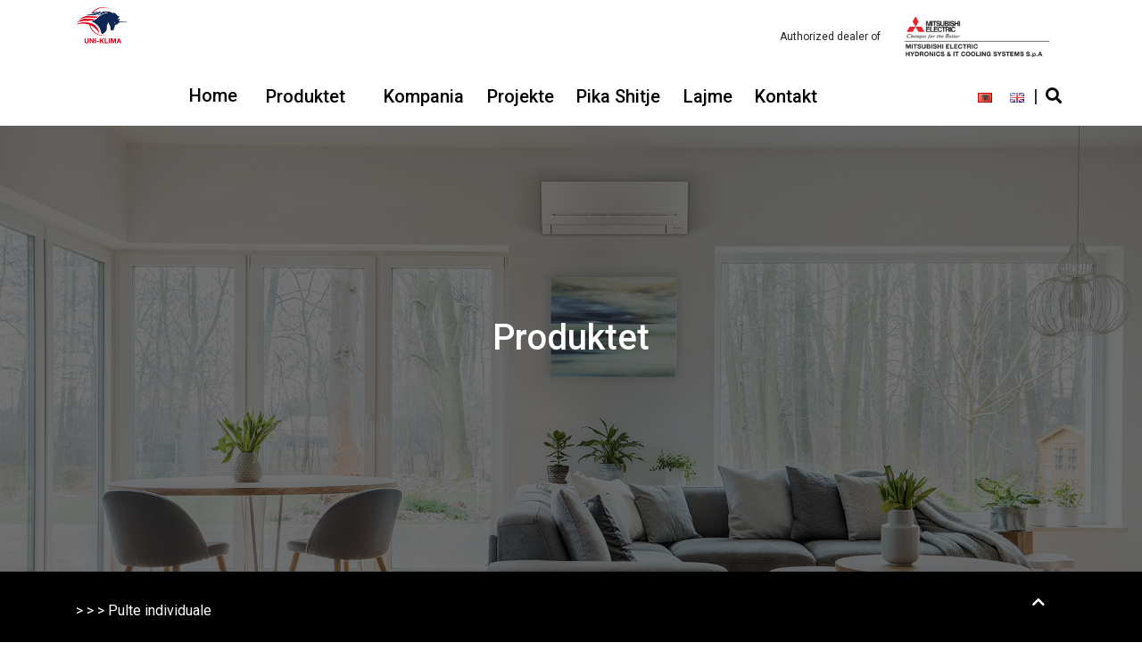

--- FILE ---
content_type: text/html; charset=UTF-8
request_url: https://uni-klima.com/product_type/pulte-individuale/
body_size: 8711
content:
<!doctype html><html lang="sq"><head><meta charset="UTF-8"><meta name="viewport" content="width=device-width, initial-scale=1"><link href="https://fonts.googleapis.com/css?family=Roboto:300,400,500,700,900&display=swap" rel="stylesheet"><meta name='robots' content='index, follow, max-image-preview:large, max-snippet:-1, max-video-preview:-1' /><link media="all" href="https://uni-klima.com/wp-content/cache/autoptimize/css/autoptimize_e449bd0b725997b62254d3f0b4130ca2.css" rel="stylesheet"><title>Pulte individuale Archives &#8211; Uni Klima</title><link rel="canonical" href="https://uni-klima.com/product_type/pulte-individuale/" /><meta property="og:locale" content="sq_AL" /><meta property="og:locale:alternate" content="en_GB" /><meta property="og:type" content="article" /><meta property="og:title" content="Pulte individuale Archives &#8211; Uni Klima" /><meta property="og:url" content="https://uni-klima.com/product_type/pulte-individuale/" /><meta property="og:site_name" content="Uni Klima" /><meta name="twitter:card" content="summary_large_image" /> <script type="application/ld+json" class="yoast-schema-graph">{"@context":"https://schema.org","@graph":[{"@type":"CollectionPage","@id":"https://uni-klima.com/product_type/pulte-individuale/","url":"https://uni-klima.com/product_type/pulte-individuale/","name":"Pulte individuale Archives &#8211; Uni Klima","isPartOf":{"@id":"https://uni-klima.com/#website"},"primaryImageOfPage":{"@id":"https://uni-klima.com/product_type/pulte-individuale/#primaryimage"},"image":{"@id":"https://uni-klima.com/product_type/pulte-individuale/#primaryimage"},"thumbnailUrl":"https://uni-klima.com/wp-content/uploads/2020/04/image_5588.far-900x512bgFFFFFF.jpg","breadcrumb":{"@id":"https://uni-klima.com/product_type/pulte-individuale/#breadcrumb"},"inLanguage":"sq"},{"@type":"ImageObject","inLanguage":"sq","@id":"https://uni-klima.com/product_type/pulte-individuale/#primaryimage","url":"https://uni-klima.com/wp-content/uploads/2020/04/image_5588.far-900x512bgFFFFFF.jpg","contentUrl":"https://uni-klima.com/wp-content/uploads/2020/04/image_5588.far-900x512bgFFFFFF.jpg","width":900,"height":512},{"@type":"BreadcrumbList","@id":"https://uni-klima.com/product_type/pulte-individuale/#breadcrumb","itemListElement":[{"@type":"ListItem","position":1,"name":"Home","item":"https://uni-klima.com/"},{"@type":"ListItem","position":2,"name":"Produktet","item":"https://uni-klima.com/product/"},{"@type":"ListItem","position":3,"name":"Sisteme kontrolli","item":"https://uni-klima.com/product_type/sisteme-kontrolli/"},{"@type":"ListItem","position":4,"name":"Pulte individuale"}]},{"@type":"WebSite","@id":"https://uni-klima.com/#website","url":"https://uni-klima.com/","name":"UNI-KLIMA","description":"","publisher":{"@id":"https://uni-klima.com/#organization"},"potentialAction":[{"@type":"SearchAction","target":{"@type":"EntryPoint","urlTemplate":"https://uni-klima.com/?s={search_term_string}"},"query-input":{"@type":"PropertyValueSpecification","valueRequired":true,"valueName":"search_term_string"}}],"inLanguage":"sq"},{"@type":"Organization","@id":"https://uni-klima.com/#organization","name":"UNI-KLIMA","url":"https://uni-klima.com/","logo":{"@type":"ImageObject","inLanguage":"sq","@id":"https://uni-klima.com/#/schema/logo/image/","url":"https://uni-klima.com/wp-content/uploads/2021/04/Logo-UNI-KLIMA.png","contentUrl":"https://uni-klima.com/wp-content/uploads/2021/04/Logo-UNI-KLIMA.png","width":929,"height":847,"caption":"UNI-KLIMA"},"image":{"@id":"https://uni-klima.com/#/schema/logo/image/"},"sameAs":["https://www.facebook.com/Mitsubishi.Electric.Albania.UNI.KLIMA","https://www.instagram.com/uniklima_al/","https://al.linkedin.com/company/uni-klima-shpk","https://www.youtube.com/channel/UCwMeCQbhuaBlZzFpy2eUnqA"]}]}</script> <link rel="alternate" href="https://uni-klima.com/product_type/pulte-individuale/" hreflang="sq" /><link rel="alternate" href="https://uni-klima.com/product_type/remote-control/" hreflang="en" /><link rel="alternate" type="application/rss+xml" title="Uni Klima &raquo; Pulte individuale Product Category Feed" href="https://uni-klima.com/product_type/pulte-individuale/feed/" /> <script type="text/javascript" src="https://uni-klima.com/wp-includes/js/jquery/jquery.min.js?ver=3.7.1" id="jquery-core-js"></script> <link rel="https://api.w.org/" href="https://uni-klima.com/wp-json/" /><link rel="EditURI" type="application/rsd+xml" title="RSD" href="https://uni-klima.com/xmlrpc.php?rsd" /><meta name="generator" content="WordPress 6.9" /> <script type="text/javascript">window.INITIAL_DATA = {"ajax_url":"https:\/\/uni-klima.com\/wp-admin\/admin-ajax.php","themeUri":"https:\/\/uni-klima.com\/wp-content\/themes\/uniklima","foo":"bra"};</script> <script type="text/javascript" id="nmc-translations">window.TRANSLATIONS = {"test":"Test"};</script> <script>var __locations = [];</script><link rel="icon" href="https://uni-klima.com/wp-content/uploads/2024/05/cropped-Untitled-design-22-32x32.png" sizes="32x32" /><link rel="icon" href="https://uni-klima.com/wp-content/uploads/2024/05/cropped-Untitled-design-22-192x192.png" sizes="192x192" /><link rel="apple-touch-icon" href="https://uni-klima.com/wp-content/uploads/2024/05/cropped-Untitled-design-22-180x180.png" /><meta name="msapplication-TileImage" content="https://uni-klima.com/wp-content/uploads/2024/05/cropped-Untitled-design-22-270x270.png" /></head><body data-rsssl=1 class="archive tax-product_type term-pulte-individuale term-911 wp-theme-uniklima"><div id="page" class="site d-flex flex-column"><header class="header transition d-none d-md-block js-header"><div class="container bg-white pt-2 js-top-header"><div class="row"><div class="col-6"> <a href="https://uni-klima.com/"> <img src="https://uni-klima.com/wp-content/themes/uniklima/resources/images/uniklima-logo.png" alt="logo" class="header__logo img-fluid"> </a></div><div class="col-6 d-flex align-items-center justify-content-end"><p class="header__text mb-0 mr-2 d-none d-md-block">Authorized dealer of</p> <img src="https://uni-klima.com/wp-content/themes/uniklima/resources/images/logo.png" alt="logo" class="header__logo img-fluid" style="max-width: 200px"></div></div><div class="row"><div class="col-md-1"></div><div class="col-md-10"><nav class="navbar navbar-expand-md navbar-light bg-faded"> <button class="navbar-toggler"
 type="button"
 data-toggle="collapse"
 data-target="#primary-menu"
 aria-controls="primary-menu"
 aria-expanded="false"
 aria-label="Toggle navigation"> <i class="fas fa-bars"></i> </button><div class="navbar-nav"><h5><a href="https://uni-klima.com/">Home</a></h5><ul><li class="nav-item nav-item__custom"><a href="#">Produktet</a></li></ul></div><div id="primary-menu" class="collapse navbar-collapse justify-content-center"><ul id="menu-primary-menu-sq" class="navbar-nav"><li itemscope="itemscope" itemtype="https://www.schema.org/SiteNavigationElement" id="menu-item-4668" class="menu-item menu-item-type-custom menu-item-object-custom menu-item-4668 nav-item"><a title="Kreu" href="https://uni-klima.com/home/" class="nav-link">Kreu</a></li><li itemscope="itemscope" itemtype="https://www.schema.org/SiteNavigationElement" id="menu-item-2880" class="menu-item menu-item-type-post_type menu-item-object-page menu-item-home menu-item-2880 nav-item"><a title="Kompania" href="https://uni-klima.com/kompania/" class="nav-link">Kompania</a></li><li itemscope="itemscope" itemtype="https://www.schema.org/SiteNavigationElement" id="menu-item-2881" class="menu-item menu-item-type-post_type menu-item-object-page menu-item-2881 nav-item"><a title="Projekte" href="https://uni-klima.com/projekte/" class="nav-link">Projekte</a></li><li itemscope="itemscope" itemtype="https://www.schema.org/SiteNavigationElement" id="menu-item-3433" class="menu-item menu-item-type-post_type menu-item-object-page menu-item-3433 nav-item"><a title="Pika Shitje" href="https://uni-klima.com/pikat-e-shitjes-kondicionereve-mitsubishi-electric/" class="nav-link">Pika Shitje</a></li><li itemscope="itemscope" itemtype="https://www.schema.org/SiteNavigationElement" id="menu-item-2927" class="menu-item menu-item-type-post_type menu-item-object-page menu-item-2927 nav-item"><a title="Lajme" href="https://uni-klima.com/lajme/" class="nav-link">Lajme</a></li><li itemscope="itemscope" itemtype="https://www.schema.org/SiteNavigationElement" id="menu-item-2882" class="menu-item menu-item-type-post_type menu-item-object-page menu-item-2882 nav-item"><a title="Kontakt" href="https://uni-klima.com/kontakt/" class="nav-link">Kontakt</a></li></ul></div></nav></div><div class="col-md-1  d-flex justify-content-center align-items-center"><div class="site-languages__items"><li class="lang-item lang-item-2 lang-item-sq current-lang lang-item-first"><a  lang="sq" hreflang="sq" href="https://uni-klima.com/product_type/pulte-individuale/"><img src="[data-uri]" alt="Shqip" width="16" height="11" style="width: 16px; height: 11px;" /></a></li><li class="lang-item lang-item-5 lang-item-en"><a  lang="en-GB" hreflang="en-GB" href="https://uni-klima.com/product_type/remote-control/"><img src="[data-uri]" alt="English" width="16" height="11" style="width: 16px; height: 11px;" /></a></li></div><h5 class="mb-0">|</h5> <a href="" class="site-search__btn ml-2 " data-toggle="modal" data-target="#searchModal"> <i class="fas fa-search"></i> </a></div></div></div></header><div class="navigation-menu-overlay invisible transition"><div class="container bg-light pr-0"><div class="row no-gutters"><div class="col-4 menu-products"><h4 class="mt-5">Produktet</h4> <a href="https://uni-klima.com/product/" class="btn btn-primary mt-5">Të gjithë Produktet<?xml version="1.0" encoding="utf-8"?><svg viewBox="0 0 32.635 32.635" class="btn-arrow" xmlns="http://www.w3.org/2000/svg" xmlns:xlink="http://www.w3.org/1999/xlink"><path d="M32.135 16.817H.5a.5.5 0 0 1 0-1h31.635a.5.5 0 0 1 0 1z M19.598 29.353a.5.5 0 0 1-.354-.853l12.184-12.184-12.184-12.18a.5.5 0 0 1 .707-.707l12.537 12.533a.5.5 0 0 1 0 .708L19.951 29.206a.495.495 0 0 1-.353.147z" /></svg> </a></div><div class="col-8 desktop-navigation__menu-content position-relative overflow-hidden"> <a href="#" class="navigation-menu-overlay__close nav-item nav-item__custom">&times;</a><ul class="navigation-menu navigation-menu__level-0"><li class="navigation-menu__link"><div class="navigation-menu__link-title py-2"> <span><h6>Mitsubishi Electric</h6> </span></div></li><li class="navigation-menu__link has-children"> <a href="https://uni-klima.com/product_type/ambiente-banimi/" target="">Ambiente banimi</a><ul class="navigation-menu navigation-menu__level-1"><li class="navigation-menu__link has-children"> <a href="https://uni-klima.com/product_type/mono-split/" target="">Mono Split</a><ul class="navigation-menu navigation-menu__level-2"><li class="navigation-menu__link "> <a href="https://uni-klima.com/product_type/murale/" target="">Murale</a></li><li class="navigation-menu__link "> <a href="https://uni-klima.com/product_type/dysheme/" target="">Dysheme</a></li><li class="navigation-menu__link "> <a href="https://uni-klima.com/product_type/kasete/" target="">Kasetë</a></li><li class="navigation-menu__link "> <a href="https://uni-klima.com/product_type/kanalore/" target="">Kanalorë</a></li></ul></li><li class="navigation-menu__link "> <a href="https://uni-klima.com/product_type/multi-split/" target="">Multi Split</a></li><li class="navigation-menu__link "> <a href="https://uni-klima.com/product_type/filter-per-pastrimin-e-ajrit/" target="">Filter për pastrimin e ajrit</a></li></ul></li><li class="navigation-menu__link has-children"> <a href="https://uni-klima.com/product_type/ambiente-tregtare/" target="">Ambiente tregtare</a><ul class="navigation-menu navigation-menu__level-1"><li class="navigation-menu__link has-children"> <a href="https://uni-klima.com/product_type/njesi-te-brendshme/" target="">Njësi të brendshme</a><ul class="navigation-menu navigation-menu__level-2"><li class="navigation-menu__link "> <a href="https://uni-klima.com/product_type/murale-sq/" target="">Murale</a></li><li class="navigation-menu__link "> <a href="https://uni-klima.com/product_type/kasete-sq/" target="">Kasetë</a></li><li class="navigation-menu__link "> <a href="https://uni-klima.com/product_type/kanalor-sq-njesi-te-brendshme/" target="">Kanalor</a></li><li class="navigation-menu__link "> <a href="https://uni-klima.com/product_type/kolone/" target="">Kolonë</a></li><li class="navigation-menu__link "> <a href="https://uni-klima.com/product_type/tavanor/" target="">Tavanor</a></li></ul></li><li class="navigation-menu__link "> <a href="https://uni-klima.com/product_type/njesi-te-jashtme/" target="">Njësi të jashtme</a></li></ul></li><li class="navigation-menu__link has-children"> <a href="https://uni-klima.com/product_type/pajisje-per-klime-te-ftohte/" target="">ZUBADAN (-25 °C)</a><ul class="navigation-menu navigation-menu__level-1"><li class="navigation-menu__link "> <a href="https://uni-klima.com/product_type/njesi-rezidenciale/" target="">Njesi rezidenciale</a></li><li class="navigation-menu__link "> <a href="https://uni-klima.com/product_type/njesi-tregtare/" target="">Njesi tregtare</a></li><li class="navigation-menu__link "> <a href="https://uni-klima.com/product_type/multi-split-sq/" target="">Multi split</a></li></ul></li><li class="navigation-menu__link has-children"> <a href="https://uni-klima.com/product_type/sisteme-vrf/" target="">Sisteme VRF</a><ul class="navigation-menu navigation-menu__level-1"><li class="navigation-menu__link has-children"> <a href="https://uni-klima.com/product_type/njesi-te-brendshme-sq/" target="">Njësi të brendshme</a><ul class="navigation-menu navigation-menu__level-2"><li class="navigation-menu__link "> <a href="https://uni-klima.com/product_type/murale-sq-njesi-te-brendshme-sq/" target="">Murale</a></li><li class="navigation-menu__link "> <a href="https://uni-klima.com/product_type/dysheme-sq/" target="">Dysheme</a></li><li class="navigation-menu__link "> <a href="https://uni-klima.com/product_type/kasete-sq-njesi-te-brendshme-sq/" target="">Kasetë</a></li><li class="navigation-menu__link "> <a href="https://uni-klima.com/product_type/kanalor-sq/" target="">Kanalor</a></li><li class="navigation-menu__link "> <a href="https://uni-klima.com/product_type/tavanor-sq/" target="">Tavanor</a></li><li class="navigation-menu__link "> <a href="https://uni-klima.com/product_type/pajisje-trajtimi-ajri/" target="">Pajisje trajtimi ajri</a></li></ul></li><li class="navigation-menu__link has-children"> <a href="https://uni-klima.com/product_type/njesi-te-jashtme-sq/" target="">Njesi te jashtme</a><ul class="navigation-menu navigation-menu__level-2"><li class="navigation-menu__link "> <a href="https://uni-klima.com/product_type/small-y-compact/" target="">Small Y Compact</a></li><li class="navigation-menu__link "> <a href="https://uni-klima.com/product_type/small-y/" target="">Small Y</a></li><li class="navigation-menu__link "> <a href="https://uni-klima.com/product_type/y-zubadan/" target="">Y Zubadan</a></li><li class="navigation-menu__link "> <a href="https://uni-klima.com/product_type/y-next-stage/" target="">Y Next Stage</a></li><li class="navigation-menu__link "> <a href="https://uni-klima.com/product_type/r2-next-stage/" target="">R2 Next Stage</a></li><li class="navigation-menu__link "> <a href="https://uni-klima.com/product_type/y2-r2-replace-multi/" target="">Y2 R2 Replace Multi</a></li><li class="navigation-menu__link "> <a href="https://uni-klima.com/product_type/wy-wr2/" target="">WY WR2</a></li></ul></li></ul></li><li class="navigation-menu__link has-children"> <a href="https://uni-klima.com/product_type/sisteme-hybrid-vrf/" target="">Sisteme HYBRID VRF</a><ul class="navigation-menu navigation-menu__level-1"><li class="navigation-menu__link "> <a href="https://uni-klima.com/product_type/njesi-te-brendshme-sq-sisteme-hybrid-vrf/" target="">Njësi të brendshme</a></li><li class="navigation-menu__link "> <a href="https://uni-klima.com/product_type/shperndaresit-hbc/" target="">Shpërndarësit HBC</a></li><li class="navigation-menu__link has-children"> <a href="https://uni-klima.com/product_type/njesi-te-jashtme-sq-sisteme-hybrid-vrf/" target="">Njësi të jashtme</a><ul class="navigation-menu navigation-menu__level-2"><li class="navigation-menu__link "> <a href="https://uni-klima.com/product_type/y/" target="">Y</a></li><li class="navigation-menu__link "> <a href="https://uni-klima.com/product_type/r2/" target="">R2</a></li><li class="navigation-menu__link "> <a href="https://uni-klima.com/product_type/wr2/" target="">WR2</a></li></ul></li></ul></li><li class="navigation-menu__link has-children"> <a href="https://uni-klima.com/product_type/sisteme-ajer-uje-pompe-nxehtesie/" target="">Sisteme Ajër-Ujë (Pompë nxehtësie)</a><ul class="navigation-menu navigation-menu__level-1"><li class="navigation-menu__link "> <a href="https://uni-klima.com/product_type/njesi-te-brendshme-sq-sisteme-ajer-uje-pompe-nxehtesie/" target="">Njësi te brendshme</a></li><li class="navigation-menu__link "> <a href="https://uni-klima.com/product_type/njesi-te-jashtme-sq-sisteme-ajer-uje-pompe-nxehtesie/" target="">Njësi të jashtme</a></li><li class="navigation-menu__link "> <a href="https://uni-klima.com/product_type/sisteme-packaged/" target="">Sisteme packaged</a></li></ul></li><li class="navigation-menu__link has-children"> <a href="https://uni-klima.com/product_type/sisteme-ventilimi/" target="">Sisteme ventilimi</a><ul class="navigation-menu navigation-menu__level-1"><li class="navigation-menu__link "> <a href="https://uni-klima.com/product_type/ventilim-me-rekuperim-nxehtesie/" target="">Ventilim me rekuperim nxehtësie</a></li><li class="navigation-menu__link "> <a href="https://uni-klima.com/product_type/pajisje-trajtimi-ajri-ahu/" target="">Pajisje trajtimi ajri (AHU)</a></li></ul></li><li class="navigation-menu__link has-children"> <a href="https://uni-klima.com/product_type/sisteme-kontrolli/" target="">Sisteme kontrolli</a><ul class="navigation-menu navigation-menu__level-1"><li class="navigation-menu__link "> <a href="https://uni-klima.com/product_type/pulte-individuale/" target="">Pulte individuale</a></li><li class="navigation-menu__link "> <a href="https://uni-klima.com/product_type/pulte-qendrore/" target="">Pulte qendrore</a></li><li class="navigation-menu__link "> <a href="https://uni-klima.com/product_type/sisteme-monitorimi-dhe-supervizimi/" target="">Sisteme monitorimi dhe supervizimi</a></li><li class="navigation-menu__link "> <a href="https://uni-klima.com/product_type/nderlidhes-bms/" target="">Ndërlidhës BMS</a></li><li class="navigation-menu__link "> <a href="https://uni-klima.com/product_type/nderlidhes-me-sinjale-te-jashtme/" target="">Ndërlidhës me sinjale të jashtme</a></li><li class="navigation-menu__link "> <a href="https://uni-klima.com/product_type/sisteme-controlli-ne-cloud/" target="">Sisteme controlli në CLOUD</a></li></ul></li><li class="navigation-menu__link has-children"> <a href="https://uni-klima.com/product_type/pajisje-suplementare/" target="">Pajisje suplementare</a><ul class="navigation-menu navigation-menu__level-1"><li class="navigation-menu__link "> <a href="https://uni-klima.com/product_type/tharese-duarsh/" target="">Tharëse duarsh</a></li><li class="navigation-menu__link "> <a href="https://uni-klima.com/product_type/perde-ajri/" target="">Perde ajri</a></li></ul></li><li class="navigation-menu__link "> <a href="https://uni-klima.com/product_type/sisteme-per-ftohje-serveri/" target="">Sisteme për ftohje serveri</a></li><li class="navigation-menu__link"><div class="navigation-menu__link-title py-2"> <span><h6>Mitsubishi Electric Hydronics & IT Cooling Systems</h6> </span></div></li><li class="navigation-menu__link "> <a href="https://www.melcohit.com/EN/Brand/Climaveneta/" target="_blank">Climaveneta</a></li><li class="navigation-menu__link "> <a href="https://les.mitsubishielectric.co.uk/products/it-cooling/rc-it-cooling-systems" target="_blank">RC IT Cooling</a></li><li class="navigation-menu__link"><div class="navigation-menu__link-title py-2"> <span><h6>Energji Solare</h6> </span></div></li><li class="navigation-menu__link has-children"> <a href="https://uni-klima.com/product_type/panele-solare/" target="">Panele Solare</a><ul class="navigation-menu navigation-menu__level-1"><li class="navigation-menu__link "> <a href="https://uni-klima.com/product_type/mono-crystalline/" target="">Mono Crystalline</a></li><li class="navigation-menu__link "> <a href="https://uni-klima.com/product_type/polly-crystalline/" target="">Polly Crystalline</a></li></ul></li><li class="navigation-menu__link "> <a href="https://uni-klima.com/product_type/inverter-solar/" target="">Inverter Solar</a></li><li class="navigation-menu__link "> <a href="https://uni-klima.com/product_type/bateri-me-voltazh-te-larte/" target="">Bateri me Voltazh të lartë</a></li></ul></div></div></div></div><div class="container"><div class="row"><div class="col"><div class="modal fade" id="searchModal" tabindex="-1" role="dialog" aria-labelledby="searchModal" aria-hidden="true"><div class="modal-dialog" role="document"><div class="modal-content"><div class="modal-header text-right"> <button type="button" class="close" data-dismiss="modal" aria-label="Close"> <span aria-hidden="true">&times;</span> </button></div><div class="modal-body"><form class="site-search-form"> <label class="sr-only" for="site-search-input">Search for:</label><div class="input-group"> <input
 type="text"
 class="form-control site-search-form__input"
 id="site-search-input"
 placeholder="Search &hellip;"
 aria-label="Search &hellip;"
 value=""
 name="s"
 > <input 
 type="hidden" 
 name="post_type" 
 value="product"
 ><div class="input-group-append"> <button type="submit" class="site-search-form__button"> <i class="fas fa-search"></i> </button></div></div></form></div></div></div></div></div></div></div><div class="d-block d-md-none"><div class="mobile-navigation bg-white py-2 fixed-top d-md-none"><div class="container"><div class="row"><div class="col d-flex justify-content-between align-items-center"> <a href="https://uni-klima.com" class="mobile-navigation__logo"> <img src="https://uni-klima.com/wp-content/themes/uniklima/resources/images/uniklima-logo.png" alt="logo" class="img-fluid"> </a> <a href="#" class="nav-item nav-item__custom-mobile"><i class="fas fa-bars pr-4"></i></a></div></div></div></div><div class="mobile-navigation-items"><div class="mobile-navigation__menu invisible"><div class="container"><div class="row"><div class="col"><div class="mobile-navigation__menu-content"><div class="menu-primary-menu-sq-container"><ul id="menu-primary-menu-sq-1" class="menu"><li class="menu-item menu-item-type-custom menu-item-object-custom menu-item-4668"><a href="https://uni-klima.com/home/">Kreu</a></li><li class="menu-item menu-item-type-post_type menu-item-object-page menu-item-home menu-item-2880"><a href="https://uni-klima.com/kompania/">Kompania</a></li><li class="menu-item menu-item-type-post_type menu-item-object-page menu-item-2881"><a href="https://uni-klima.com/projekte/">Projekte</a></li><li class="menu-item menu-item-type-post_type menu-item-object-page menu-item-3433"><a href="https://uni-klima.com/pikat-e-shitjes-kondicionereve-mitsubishi-electric/">Pika Shitje</a></li><li class="menu-item menu-item-type-post_type menu-item-object-page menu-item-2927"><a href="https://uni-klima.com/lajme/">Lajme</a></li><li class="menu-item menu-item-type-post_type menu-item-object-page menu-item-2882"><a href="https://uni-klima.com/kontakt/">Kontakt</a></li></ul></div><ul class="navigation-menu navigation-menu__level-0"><li class="navigation-menu__link"><div class="navigation-menu__link-title py-2"> <span><h6>Mitsubishi Electric</h6> </span></div></li><li class="navigation-menu__link has-children"> <a href="https://uni-klima.com/product_type/ambiente-banimi/" target="">Ambiente banimi</a><ul class="navigation-menu navigation-menu__level-1"><li class="navigation-menu__link has-children"> <a href="https://uni-klima.com/product_type/mono-split/" target="">Mono Split</a><ul class="navigation-menu navigation-menu__level-2"><li class="navigation-menu__link "> <a href="https://uni-klima.com/product_type/murale/" target="">Murale</a></li><li class="navigation-menu__link "> <a href="https://uni-klima.com/product_type/dysheme/" target="">Dysheme</a></li><li class="navigation-menu__link "> <a href="https://uni-klima.com/product_type/kasete/" target="">Kasetë</a></li><li class="navigation-menu__link "> <a href="https://uni-klima.com/product_type/kanalore/" target="">Kanalorë</a></li></ul></li><li class="navigation-menu__link "> <a href="https://uni-klima.com/product_type/multi-split/" target="">Multi Split</a></li><li class="navigation-menu__link "> <a href="https://uni-klima.com/product_type/filter-per-pastrimin-e-ajrit/" target="">Filter për pastrimin e ajrit</a></li></ul></li><li class="navigation-menu__link has-children"> <a href="https://uni-klima.com/product_type/ambiente-tregtare/" target="">Ambiente tregtare</a><ul class="navigation-menu navigation-menu__level-1"><li class="navigation-menu__link has-children"> <a href="https://uni-klima.com/product_type/njesi-te-brendshme/" target="">Njësi të brendshme</a><ul class="navigation-menu navigation-menu__level-2"><li class="navigation-menu__link "> <a href="https://uni-klima.com/product_type/murale-sq/" target="">Murale</a></li><li class="navigation-menu__link "> <a href="https://uni-klima.com/product_type/kasete-sq/" target="">Kasetë</a></li><li class="navigation-menu__link "> <a href="https://uni-klima.com/product_type/kanalor-sq-njesi-te-brendshme/" target="">Kanalor</a></li><li class="navigation-menu__link "> <a href="https://uni-klima.com/product_type/kolone/" target="">Kolonë</a></li><li class="navigation-menu__link "> <a href="https://uni-klima.com/product_type/tavanor/" target="">Tavanor</a></li></ul></li><li class="navigation-menu__link "> <a href="https://uni-klima.com/product_type/njesi-te-jashtme/" target="">Njësi të jashtme</a></li></ul></li><li class="navigation-menu__link has-children"> <a href="https://uni-klima.com/product_type/pajisje-per-klime-te-ftohte/" target="">ZUBADAN (-25 °C)</a><ul class="navigation-menu navigation-menu__level-1"><li class="navigation-menu__link "> <a href="https://uni-klima.com/product_type/njesi-rezidenciale/" target="">Njesi rezidenciale</a></li><li class="navigation-menu__link "> <a href="https://uni-klima.com/product_type/njesi-tregtare/" target="">Njesi tregtare</a></li><li class="navigation-menu__link "> <a href="https://uni-klima.com/product_type/multi-split-sq/" target="">Multi split</a></li></ul></li><li class="navigation-menu__link has-children"> <a href="https://uni-klima.com/product_type/sisteme-vrf/" target="">Sisteme VRF</a><ul class="navigation-menu navigation-menu__level-1"><li class="navigation-menu__link has-children"> <a href="https://uni-klima.com/product_type/njesi-te-brendshme-sq/" target="">Njësi të brendshme</a><ul class="navigation-menu navigation-menu__level-2"><li class="navigation-menu__link "> <a href="https://uni-klima.com/product_type/murale-sq-njesi-te-brendshme-sq/" target="">Murale</a></li><li class="navigation-menu__link "> <a href="https://uni-klima.com/product_type/dysheme-sq/" target="">Dysheme</a></li><li class="navigation-menu__link "> <a href="https://uni-klima.com/product_type/kasete-sq-njesi-te-brendshme-sq/" target="">Kasetë</a></li><li class="navigation-menu__link "> <a href="https://uni-klima.com/product_type/kanalor-sq/" target="">Kanalor</a></li><li class="navigation-menu__link "> <a href="https://uni-klima.com/product_type/tavanor-sq/" target="">Tavanor</a></li><li class="navigation-menu__link "> <a href="https://uni-klima.com/product_type/pajisje-trajtimi-ajri/" target="">Pajisje trajtimi ajri</a></li></ul></li><li class="navigation-menu__link has-children"> <a href="https://uni-klima.com/product_type/njesi-te-jashtme-sq/" target="">Njesi te jashtme</a><ul class="navigation-menu navigation-menu__level-2"><li class="navigation-menu__link "> <a href="https://uni-klima.com/product_type/small-y-compact/" target="">Small Y Compact</a></li><li class="navigation-menu__link "> <a href="https://uni-klima.com/product_type/small-y/" target="">Small Y</a></li><li class="navigation-menu__link "> <a href="https://uni-klima.com/product_type/y-zubadan/" target="">Y Zubadan</a></li><li class="navigation-menu__link "> <a href="https://uni-klima.com/product_type/y-next-stage/" target="">Y Next Stage</a></li><li class="navigation-menu__link "> <a href="https://uni-klima.com/product_type/r2-next-stage/" target="">R2 Next Stage</a></li><li class="navigation-menu__link "> <a href="https://uni-klima.com/product_type/y2-r2-replace-multi/" target="">Y2 R2 Replace Multi</a></li><li class="navigation-menu__link "> <a href="https://uni-klima.com/product_type/wy-wr2/" target="">WY WR2</a></li></ul></li></ul></li><li class="navigation-menu__link has-children"> <a href="https://uni-klima.com/product_type/sisteme-hybrid-vrf/" target="">Sisteme HYBRID VRF</a><ul class="navigation-menu navigation-menu__level-1"><li class="navigation-menu__link "> <a href="https://uni-klima.com/product_type/njesi-te-brendshme-sq-sisteme-hybrid-vrf/" target="">Njësi të brendshme</a></li><li class="navigation-menu__link "> <a href="https://uni-klima.com/product_type/shperndaresit-hbc/" target="">Shpërndarësit HBC</a></li><li class="navigation-menu__link has-children"> <a href="https://uni-klima.com/product_type/njesi-te-jashtme-sq-sisteme-hybrid-vrf/" target="">Njësi të jashtme</a><ul class="navigation-menu navigation-menu__level-2"><li class="navigation-menu__link "> <a href="https://uni-klima.com/product_type/y/" target="">Y</a></li><li class="navigation-menu__link "> <a href="https://uni-klima.com/product_type/r2/" target="">R2</a></li><li class="navigation-menu__link "> <a href="https://uni-klima.com/product_type/wr2/" target="">WR2</a></li></ul></li></ul></li><li class="navigation-menu__link has-children"> <a href="https://uni-klima.com/product_type/sisteme-ajer-uje-pompe-nxehtesie/" target="">Sisteme Ajër-Ujë (Pompë nxehtësie)</a><ul class="navigation-menu navigation-menu__level-1"><li class="navigation-menu__link "> <a href="https://uni-klima.com/product_type/njesi-te-brendshme-sq-sisteme-ajer-uje-pompe-nxehtesie/" target="">Njësi te brendshme</a></li><li class="navigation-menu__link "> <a href="https://uni-klima.com/product_type/njesi-te-jashtme-sq-sisteme-ajer-uje-pompe-nxehtesie/" target="">Njësi të jashtme</a></li><li class="navigation-menu__link "> <a href="https://uni-klima.com/product_type/sisteme-packaged/" target="">Sisteme packaged</a></li></ul></li><li class="navigation-menu__link has-children"> <a href="https://uni-klima.com/product_type/sisteme-ventilimi/" target="">Sisteme ventilimi</a><ul class="navigation-menu navigation-menu__level-1"><li class="navigation-menu__link "> <a href="https://uni-klima.com/product_type/ventilim-me-rekuperim-nxehtesie/" target="">Ventilim me rekuperim nxehtësie</a></li><li class="navigation-menu__link "> <a href="https://uni-klima.com/product_type/pajisje-trajtimi-ajri-ahu/" target="">Pajisje trajtimi ajri (AHU)</a></li></ul></li><li class="navigation-menu__link has-children"> <a href="https://uni-klima.com/product_type/sisteme-kontrolli/" target="">Sisteme kontrolli</a><ul class="navigation-menu navigation-menu__level-1"><li class="navigation-menu__link "> <a href="https://uni-klima.com/product_type/pulte-individuale/" target="">Pulte individuale</a></li><li class="navigation-menu__link "> <a href="https://uni-klima.com/product_type/pulte-qendrore/" target="">Pulte qendrore</a></li><li class="navigation-menu__link "> <a href="https://uni-klima.com/product_type/sisteme-monitorimi-dhe-supervizimi/" target="">Sisteme monitorimi dhe supervizimi</a></li><li class="navigation-menu__link "> <a href="https://uni-klima.com/product_type/nderlidhes-bms/" target="">Ndërlidhës BMS</a></li><li class="navigation-menu__link "> <a href="https://uni-klima.com/product_type/nderlidhes-me-sinjale-te-jashtme/" target="">Ndërlidhës me sinjale të jashtme</a></li><li class="navigation-menu__link "> <a href="https://uni-klima.com/product_type/sisteme-controlli-ne-cloud/" target="">Sisteme controlli në CLOUD</a></li></ul></li><li class="navigation-menu__link has-children"> <a href="https://uni-klima.com/product_type/pajisje-suplementare/" target="">Pajisje suplementare</a><ul class="navigation-menu navigation-menu__level-1"><li class="navigation-menu__link "> <a href="https://uni-klima.com/product_type/tharese-duarsh/" target="">Tharëse duarsh</a></li><li class="navigation-menu__link "> <a href="https://uni-klima.com/product_type/perde-ajri/" target="">Perde ajri</a></li></ul></li><li class="navigation-menu__link "> <a href="https://uni-klima.com/product_type/sisteme-per-ftohje-serveri/" target="">Sisteme për ftohje serveri</a></li><li class="navigation-menu__link"><div class="navigation-menu__link-title py-2"> <span><h6>Mitsubishi Electric Hydronics & IT Cooling Systems</h6> </span></div></li><li class="navigation-menu__link "> <a href="https://www.melcohit.com/EN/Brand/Climaveneta/" target="_blank">Climaveneta</a></li><li class="navigation-menu__link "> <a href="https://les.mitsubishielectric.co.uk/products/it-cooling/rc-it-cooling-systems" target="_blank">RC IT Cooling</a></li><li class="navigation-menu__link"><div class="navigation-menu__link-title py-2"> <span><h6>Energji Solare</h6> </span></div></li><li class="navigation-menu__link has-children"> <a href="https://uni-klima.com/product_type/panele-solare/" target="">Panele Solare</a><ul class="navigation-menu navigation-menu__level-1"><li class="navigation-menu__link "> <a href="https://uni-klima.com/product_type/mono-crystalline/" target="">Mono Crystalline</a></li><li class="navigation-menu__link "> <a href="https://uni-klima.com/product_type/polly-crystalline/" target="">Polly Crystalline</a></li></ul></li><li class="navigation-menu__link "> <a href="https://uni-klima.com/product_type/inverter-solar/" target="">Inverter Solar</a></li><li class="navigation-menu__link "> <a href="https://uni-klima.com/product_type/bateri-me-voltazh-te-larte/" target="">Bateri me Voltazh të lartë</a></li></ul><div class="mobile-navigation__menu-content-languages my-4"><ul class="site-languages__items unstyled pl-0"><li class="lang-item lang-item-2 lang-item-sq current-lang lang-item-first"><a  lang="sq" hreflang="sq" href="https://uni-klima.com/product_type/pulte-individuale/"><img src="[data-uri]" alt="Shqip" width="16" height="11" style="width: 16px; height: 11px;" /></a></li><li class="lang-item lang-item-5 lang-item-en"><a  lang="en-GB" hreflang="en-GB" href="https://uni-klima.com/product_type/remote-control/"><img src="[data-uri]" alt="English" width="16" height="11" style="width: 16px; height: 11px;" /></a></li></ul></div></div></div></div></div></div></div></div><div id="content" class="site-content flex-grow-1"><div class="cover" style="background-image: url('https://uni-klima.com/wp-content/uploads/2020/01/AP25-Forrest-Lounge.jpg');"><div class="container h-100"><div class="row h-100"><div class="col h-100"><div class="cover__content h-100"><h1 class="mb-4">Produktet</h1></div></div></div></div><div class="cover__overlay"></div></div><div class="site-breadcrumbs"><div class="container"><div class="row"><div class="col my-2 d-md-flex align-items-md-center justify-content-md-between"><p id="breadcrumbs" class="my-4 p-0"><span><span><a href="https://uni-klima.com/">Home</a></span> &gt; <span><a href="https://uni-klima.com/product/">Produktet</a></span> &gt; <span><a href="https://uni-klima.com/product_type/sisteme-kontrolli/">Sisteme kontrolli</a></span> &gt; <span class="breadcrumb_last" aria-current="page">Pulte individuale</span></span></p></div></div></div></div><div class="products"><div class="container"><div class="row"><div class="col-12 col-md-6 col-lg-4 d-flex justify-content-center flex-column"><div class="product-item text-center pt-md-2 p-r-md-2 pb-5 pl-md-2 custom-border"> <a href="https://uni-klima.com/product/pac-yt52cra-2/"><div class="product-item__image" style="background-image: url('https://uni-klima.com/wp-content/uploads/2020/04/image_5588.far-900x512bgFFFFFF.jpg'); "></div><div class="product-item__content"><h2>PAC-YT52CRA</h2> <a class="product-line" href="https://uni-klima.com/product_type/sisteme-kontrolli/">Sisteme kontrolli</a> <a class="product-line" href="https://uni-klima.com/product_type/pulte-individuale/">Pulte individuale</a><p></p> <a href="https://uni-klima.com/product/pac-yt52cra-2/" class="btn btn-primary--black">Go <img src="https://uni-klima.com/wp-content/themes/uniklima/resources/images/arrow-red.png" alt="icon" class="float-right ml-3 mb-0 img-fluid"> </a> </a></div></div></div><div class="col-12 col-md-6 col-lg-4 d-flex justify-content-center flex-column"><div class="product-item text-center pt-md-2 p-r-md-2 pb-5 pl-md-2 custom-border"> <a href="https://uni-klima.com/product/par-33maa-2/"><div class="product-item__image" style="background-image: url('https://uni-klima.com/wp-content/uploads/2020/04/image_5589.far-900x512bgFFFFFF.jpg'); "></div><div class="product-item__content"><h2>PAR-33MAA</h2> <a class="product-line" href="https://uni-klima.com/product_type/sisteme-kontrolli/">Sisteme kontrolli</a> <a class="product-line" href="https://uni-klima.com/product_type/pulte-individuale/">Pulte individuale</a><p></p> <a href="https://uni-klima.com/product/par-33maa-2/" class="btn btn-primary--black">Go <img src="https://uni-klima.com/wp-content/themes/uniklima/resources/images/arrow-red.png" alt="icon" class="float-right ml-3 mb-0 img-fluid"> </a> </a></div></div></div><div class="col-12 col-md-6 col-lg-4 d-flex justify-content-center flex-column"><div class="product-item text-center pt-md-2 p-r-md-2 pb-5 pl-md-2 custom-border"> <a href="https://uni-klima.com/product/par-fl32ma-2/"><div class="product-item__image" style="background-image: url('https://uni-klima.com/wp-content/uploads/2020/04/image_5592.far-900x512bgFFFFFF.jpg'); "></div><div class="product-item__content"><h2>PAR-FL32MA</h2> <a class="product-line" href="https://uni-klima.com/product_type/sisteme-kontrolli/">Sisteme kontrolli</a> <a class="product-line" href="https://uni-klima.com/product_type/pulte-individuale/">Pulte individuale</a><p></p> <a href="https://uni-klima.com/product/par-fl32ma-2/" class="btn btn-primary--black">Go <img src="https://uni-klima.com/wp-content/themes/uniklima/resources/images/arrow-red.png" alt="icon" class="float-right ml-3 mb-0 img-fluid"> </a> </a></div></div></div><div class="col-12 col-md-6 col-lg-4 d-flex justify-content-center flex-column"><div class="product-item text-center pt-md-2 p-r-md-2 pb-5 pl-md-2 custom-border"> <a href="https://uni-klima.com/product/par-sl100a-2/"><div class="product-item__image" style="background-image: url('https://uni-klima.com/wp-content/uploads/2020/04/image_5596.far-900x512bgFFFFFF.jpg'); "></div><div class="product-item__content"><h2>PAR-SL100A</h2> <a class="product-line" href="https://uni-klima.com/product_type/sisteme-kontrolli/">Sisteme kontrolli</a> <a class="product-line" href="https://uni-klima.com/product_type/pulte-individuale/">Pulte individuale</a><p></p> <a href="https://uni-klima.com/product/par-sl100a-2/" class="btn btn-primary--black">Go <img src="https://uni-klima.com/wp-content/themes/uniklima/resources/images/arrow-red.png" alt="icon" class="float-right ml-3 mb-0 img-fluid"> </a> </a></div></div></div><div class="col-12 col-md-6 col-lg-4 d-flex justify-content-center flex-column"><div class="product-item text-center pt-md-2 p-r-md-2 pb-5 pl-md-2 custom-border"> <a href="https://uni-klima.com/product/pz-61dr-2/"><div class="product-item__image" style="background-image: url('https://uni-klima.com/wp-content/uploads/2020/04/image_5599.far-900x512bgFFFFFF.jpg'); "></div><div class="product-item__content"><h2>PZ-61DR</h2> <a class="product-line" href="https://uni-klima.com/product_type/sisteme-kontrolli/">Sisteme kontrolli</a> <a class="product-line" href="https://uni-klima.com/product_type/pulte-individuale/">Pulte individuale</a><p></p> <a href="https://uni-klima.com/product/pz-61dr-2/" class="btn btn-primary--black">Go <img src="https://uni-klima.com/wp-content/themes/uniklima/resources/images/arrow-red.png" alt="icon" class="float-right ml-3 mb-0 img-fluid"> </a> </a></div></div></div></div></div></div><div class="container"><div class="row"><div class="col-12"><div class="uniklima-pagination text-center"></div></div></div></div></div><footer><div class="footer"><div class="container"><div class="row py-5"><div class="col-12 col-md-6 col-lg-3 footer__top"><h3>Kontakt</h3><div class="footer__top-contacts"><div class="contact-item d-flex align-items-center"> <i class="fas fa-phone"></i><p class=" mb-0"><a href="tel:+355696611111">+355696611111</a></p></div><div class="contact-item d-flex align-items-center"> <i class="fas fa-envelope"></i><p class=" mb-0"><a href="/cdn-cgi/l/email-protection" class="__cf_email__" data-cfemail="375e5951587742595e1a5c5b5e5a561954585a">[email&#160;protected]</a></p></div><div class="contact-item d-flex align-items-center"> <i class="fas fa-map-marker-alt"></i><p class=" mb-0">Rruga Egnatia, Tirana Industrial Park, Godina Nr.18, Kashar, Tirana, Albania</p></div></div></div><div class="col-12 col-md-6 col-lg-6 footer__top"><h3>Qendroni ne kontakt</h3><form method="post" enctype="multipart/form-data" id="vfbp-form-3" class="vfbp-form"><div style="display:none;"><label for="vfbp-EMAIL-AN8fuQyoDLXem">If you are human, leave this field blank.</label><input size="25" autocomplete="off" type="text" name="vfbp-EMAIL-AN8fuQyoDLXem" value="" id=""></div><input type="hidden" name="_vfb-timestamp-3" value="1769051619" id=""><input type="hidden" name="_vfb-form-id" value="3" id=""><div class="vfb-col-6 vfb-fieldType-text" id="vfbField3"><div class="vfb-form-group"><label for="vfb-field-3" class="vfb-control-label"> <span class="vfb-required-asterisk">*</span></label><div><input id="vfb-field-3" class="vfb-form-control" placeholder="Emri" required="required" type="text" name="vfb-field-3" value=""></div></div></div><div class="vfb-col-6 vfb-fieldType-email" id="vfbField5"><div class="vfb-form-group"><label for="vfb-field-5" class="vfb-control-label"> <span class="vfb-required-asterisk">*</span></label><div><input id="vfb-field-5" class="vfb-form-control" placeholder="Emaili" required="required" type="email" name="vfb-field-5" value=""></div></div></div><div class="vfb-clearfix"></div><div class="vfb-col-12 vfb-fieldType-textarea" id="vfbField6"><div class="vfb-form-group"><label for="vfb-field-6" class="vfb-control-label"> <span class="vfb-required-asterisk">*</span></label><div><textarea id="vfb-field-6" class="vfb-form-control" placeholder="Mesazhi" required="required" rows="4" name="vfb-field-6" cols="50"></textarea></div></div></div><div class="vfb-clearfix"></div><div class="vfb-col-12 vfb-fieldType-captcha" id="vfbField14"><div class="vfb-form-group"><label for="vfb-field-14" class="vfb-control-label">Captcha <span class="vfb-required-asterisk">*</span></label><div><div class="g-recaptcha" data-sitekey="6Le2kI8UAAAAACrgJNdbCkm3uGFJN3YdLQphxWiT"></div><input type="hidden" name="_vfb_recaptcha_enabled" value="1" id=""><div class="vfb-has-error" id="vfb-recaptcha-error"><span class="vfb-help-block">reCAPTCHA is required.</span></div></div></div></div><div class="vfb-clearfix"></div><div class="vfb-col-12 vfb-fieldType-submit" id="vfbField7"><button id="vfb-field-7" class=" btn btn-primary" placeholder="" type="submit" name="_vfb-submit">Dergo</button></div><div class="vfb-clearfix"></div></form></div><div class="col-12 col-md-6  col-lg-3 footer__top"><h3>newsletter</h3><form method="post" enctype="multipart/form-data" id="vfbp-form-1" class="vfbp-form"><div style="display:none;"><label for="vfbp-EMAIL-AN8fuQyoDLXem">If you are human, leave this field blank.</label><input size="25" autocomplete="off" type="text" name="vfbp-EMAIL-AN8fuQyoDLXem" value="" id=""></div><input type="hidden" name="_vfb-timestamp-1" value="1769051619" id=""><input type="hidden" name="_vfb-form-id" value="1" id=""><div class="vfb-col-12 vfb-fieldType-email" id="vfbField1"><div class="vfb-form-group"><label for="vfb-field-1" class="vfb-control-label"> <span class="vfb-required-asterisk">*</span></label><div><input id="vfb-field-1" class="vfb-form-control" placeholder="Email" required="required" type="email" name="vfb-field-1" value=""></div></div></div><div class="vfb-clearfix"></div><div class="vfb-col-12 vfb-fieldType-submit" id="vfbField2"><button id="vfb-field-2" class=" btn btn-primary" placeholder="" type="submit" name="_vfb-submit">Subscribe</button></div><div class="vfb-clearfix"></div></form><div class="footer-socials"><div class="socials d-flex"> <a href="https://www.facebook.com/Mitsubishi.Electric.Albania.UNI.KLIMA/" target="blank"> <i class="fab fa-facebook-f"></i> </a> <a href="https://www.linkedin.com/company/uni-klima-shpk" target="blank"> <i class="fab fa-linkedin-in"></i> </a> <a href="https://www.instagram.com/uniklima_al/" target="blank"> <i class="fab fa-instagram"></i> </a> <a href="https://www.youtube.com/channel/UCwMeCQbhuaBlZzFpy2eUnqA" target="blank"> <i class="fab fa-youtube-play"></i> </a></div></div></div></div></div></div><hr><div class="footer"><div class="container"><div class="row py-4"><div class="col-12 col-md-6"><div class="footer__bottom"><p class="mb-0">© 2026 UNI-KLIMA Sh.p.k., Te gjitha te drejtat e rezervuara</p></div></div><div class="col-12 col-md-6"><div class="footer__bottom text-lg-right"><p class="mb-0">Kredite<a href="https://newmedia.al/"> NMC</a></p></div></div></div></div></div></footer><div class="js-to-top-container to-top fixed-bottom pb-5 px-2 p-md-4 d-none"><div class="container-fluid"><div class="row"><div class="col d-flex justify-content-end px-md-5 pb-3 pb-md-0"><div class="px-md-4"> <button class="js-to-top-button btn-top" style="font-size: 0.70rem; pointer-events: auto;"> <span class="d-block" style="font-size: 1rem;"> <i class="fas fa-chevron-up"></i> </span> </button></div></div></div></div></div></div> <script data-cfasync="false" src="/cdn-cgi/scripts/5c5dd728/cloudflare-static/email-decode.min.js"></script><script type="speculationrules">{"prefetch":[{"source":"document","where":{"and":[{"href_matches":"/*"},{"not":{"href_matches":["/wp-*.php","/wp-admin/*","/wp-content/uploads/*","/wp-content/*","/wp-content/plugins/*","/wp-content/themes/uniklima/*","/*\\?(.+)"]}},{"not":{"selector_matches":"a[rel~=\"nofollow\"]"}},{"not":{"selector_matches":".no-prefetch, .no-prefetch a"}}]},"eagerness":"conservative"}]}</script> <script type="text/javascript">(function() {
				var expirationDate = new Date();
				expirationDate.setTime( expirationDate.getTime() + 31536000 * 1000 );
				document.cookie = "pll_language=sq; expires=" + expirationDate.toUTCString() + "; path=/; secure; SameSite=Lax";
			}());</script> <script type="text/javascript" id="parsley-js-custom-js-extra">var vfbp_validation_custom = {"vfbp_messages":{"defaultMsg":"This value seems to be invalid.","email":"This value should be a valid email.","url":"This value should be a valid url.","number":"This value should be a valid number.","integer":"This value should be a valid integer.","digits":"This value should be digits.","alphanum":"This value should be alphanumeric.","notblank":"This value should not be blank.","required":"This value is required","pattern":"This value seems to be invalid.","min":"This value should be greater than or equal to %s.","max":"This value should be lower than or equal to %s.","range":"This value should be between %s and %s.","minlength":"This value is too short. It should have %s characters or more.","maxlength":"This value is too long. It should have %s characters or fewer.","lengthMsg":"This value length is invalid. It should be between %s and %s characters long.","mincheck":"You must select at least %s choices.","maxcheck":"You must select %s choices or fewer.","check":"You must select between %s and %s choices.","equalto":"This value should be the same.","minwords":"This value is too short. It should have %s words or more.","maxwords":"This value is too long. It should have %s words or fewer.","words":"This value length is invalid. It should be between %s and %s words long.","gt":"This value should be greater.","gte":"This value should be greater or equal.","lt":"This value should be less.","lte":"This value should be less or equal."}};
var vfbp_validation_custom = {"vfbp_messages":{"defaultMsg":"This value seems to be invalid.","email":"This value should be a valid email.","url":"This value should be a valid url.","number":"This value should be a valid number.","integer":"This value should be a valid integer.","digits":"This value should be digits.","alphanum":"This value should be alphanumeric.","notblank":"This value should not be blank.","required":"This value is required","pattern":"This value seems to be invalid.","min":"This value should be greater than or equal to %s.","max":"This value should be lower than or equal to %s.","range":"This value should be between %s and %s.","minlength":"This value is too short. It should have %s characters or more.","maxlength":"This value is too long. It should have %s characters or fewer.","lengthMsg":"This value length is invalid. It should be between %s and %s characters long.","mincheck":"You must select at least %s choices.","maxcheck":"You must select %s choices or fewer.","check":"You must select between %s and %s choices.","equalto":"This value should be the same.","minwords":"This value is too short. It should have %s words or more.","maxwords":"This value is too long. It should have %s words or fewer.","words":"This value length is invalid. It should be between %s and %s words long.","gt":"This value should be greater.","gte":"This value should be greater or equal.","lt":"This value should be less.","lte":"This value should be less or equal."}};
//# sourceURL=parsley-js-custom-js-extra</script> <script type="text/javascript" src="https://www.google.com/recaptcha/api.js?ver=2.0&amp;hl" id="google-recaptcha-v2-js"></script>  <script async src="https://www.googletagmanager.com/gtag/js?id=G-JR7NSV63MM"></script> <script>window.dataLayer = window.dataLayer || [];
  function gtag(){dataLayer.push(arguments);}
  gtag('js', new Date());

  gtag('config', 'G-JR7NSV63MM');</script> <script defer src="https://uni-klima.com/wp-content/cache/autoptimize/js/autoptimize_f4041f1476c4dc39e1eb8dc0fbbd09f2.js"></script><script defer src="https://static.cloudflareinsights.com/beacon.min.js/vcd15cbe7772f49c399c6a5babf22c1241717689176015" integrity="sha512-ZpsOmlRQV6y907TI0dKBHq9Md29nnaEIPlkf84rnaERnq6zvWvPUqr2ft8M1aS28oN72PdrCzSjY4U6VaAw1EQ==" data-cf-beacon='{"version":"2024.11.0","token":"7028a28e51a44f5bb65ea07ef66df7a2","r":1,"server_timing":{"name":{"cfCacheStatus":true,"cfEdge":true,"cfExtPri":true,"cfL4":true,"cfOrigin":true,"cfSpeedBrain":true},"location_startswith":null}}' crossorigin="anonymous"></script>
</body></html>
<!-- Dynamic page generated in 0.218 seconds. -->
<!-- Cached page generated by WP-Super-Cache on 2026-01-22 03:13:39 -->

<!-- super cache -->

--- FILE ---
content_type: text/html; charset=utf-8
request_url: https://www.google.com/recaptcha/api2/anchor?ar=1&k=6Le2kI8UAAAAACrgJNdbCkm3uGFJN3YdLQphxWiT&co=aHR0cHM6Ly91bmkta2xpbWEuY29tOjQ0Mw..&hl=en&v=PoyoqOPhxBO7pBk68S4YbpHZ&size=normal&anchor-ms=20000&execute-ms=30000&cb=9d10bokxc44z
body_size: 49401
content:
<!DOCTYPE HTML><html dir="ltr" lang="en"><head><meta http-equiv="Content-Type" content="text/html; charset=UTF-8">
<meta http-equiv="X-UA-Compatible" content="IE=edge">
<title>reCAPTCHA</title>
<style type="text/css">
/* cyrillic-ext */
@font-face {
  font-family: 'Roboto';
  font-style: normal;
  font-weight: 400;
  font-stretch: 100%;
  src: url(//fonts.gstatic.com/s/roboto/v48/KFO7CnqEu92Fr1ME7kSn66aGLdTylUAMa3GUBHMdazTgWw.woff2) format('woff2');
  unicode-range: U+0460-052F, U+1C80-1C8A, U+20B4, U+2DE0-2DFF, U+A640-A69F, U+FE2E-FE2F;
}
/* cyrillic */
@font-face {
  font-family: 'Roboto';
  font-style: normal;
  font-weight: 400;
  font-stretch: 100%;
  src: url(//fonts.gstatic.com/s/roboto/v48/KFO7CnqEu92Fr1ME7kSn66aGLdTylUAMa3iUBHMdazTgWw.woff2) format('woff2');
  unicode-range: U+0301, U+0400-045F, U+0490-0491, U+04B0-04B1, U+2116;
}
/* greek-ext */
@font-face {
  font-family: 'Roboto';
  font-style: normal;
  font-weight: 400;
  font-stretch: 100%;
  src: url(//fonts.gstatic.com/s/roboto/v48/KFO7CnqEu92Fr1ME7kSn66aGLdTylUAMa3CUBHMdazTgWw.woff2) format('woff2');
  unicode-range: U+1F00-1FFF;
}
/* greek */
@font-face {
  font-family: 'Roboto';
  font-style: normal;
  font-weight: 400;
  font-stretch: 100%;
  src: url(//fonts.gstatic.com/s/roboto/v48/KFO7CnqEu92Fr1ME7kSn66aGLdTylUAMa3-UBHMdazTgWw.woff2) format('woff2');
  unicode-range: U+0370-0377, U+037A-037F, U+0384-038A, U+038C, U+038E-03A1, U+03A3-03FF;
}
/* math */
@font-face {
  font-family: 'Roboto';
  font-style: normal;
  font-weight: 400;
  font-stretch: 100%;
  src: url(//fonts.gstatic.com/s/roboto/v48/KFO7CnqEu92Fr1ME7kSn66aGLdTylUAMawCUBHMdazTgWw.woff2) format('woff2');
  unicode-range: U+0302-0303, U+0305, U+0307-0308, U+0310, U+0312, U+0315, U+031A, U+0326-0327, U+032C, U+032F-0330, U+0332-0333, U+0338, U+033A, U+0346, U+034D, U+0391-03A1, U+03A3-03A9, U+03B1-03C9, U+03D1, U+03D5-03D6, U+03F0-03F1, U+03F4-03F5, U+2016-2017, U+2034-2038, U+203C, U+2040, U+2043, U+2047, U+2050, U+2057, U+205F, U+2070-2071, U+2074-208E, U+2090-209C, U+20D0-20DC, U+20E1, U+20E5-20EF, U+2100-2112, U+2114-2115, U+2117-2121, U+2123-214F, U+2190, U+2192, U+2194-21AE, U+21B0-21E5, U+21F1-21F2, U+21F4-2211, U+2213-2214, U+2216-22FF, U+2308-230B, U+2310, U+2319, U+231C-2321, U+2336-237A, U+237C, U+2395, U+239B-23B7, U+23D0, U+23DC-23E1, U+2474-2475, U+25AF, U+25B3, U+25B7, U+25BD, U+25C1, U+25CA, U+25CC, U+25FB, U+266D-266F, U+27C0-27FF, U+2900-2AFF, U+2B0E-2B11, U+2B30-2B4C, U+2BFE, U+3030, U+FF5B, U+FF5D, U+1D400-1D7FF, U+1EE00-1EEFF;
}
/* symbols */
@font-face {
  font-family: 'Roboto';
  font-style: normal;
  font-weight: 400;
  font-stretch: 100%;
  src: url(//fonts.gstatic.com/s/roboto/v48/KFO7CnqEu92Fr1ME7kSn66aGLdTylUAMaxKUBHMdazTgWw.woff2) format('woff2');
  unicode-range: U+0001-000C, U+000E-001F, U+007F-009F, U+20DD-20E0, U+20E2-20E4, U+2150-218F, U+2190, U+2192, U+2194-2199, U+21AF, U+21E6-21F0, U+21F3, U+2218-2219, U+2299, U+22C4-22C6, U+2300-243F, U+2440-244A, U+2460-24FF, U+25A0-27BF, U+2800-28FF, U+2921-2922, U+2981, U+29BF, U+29EB, U+2B00-2BFF, U+4DC0-4DFF, U+FFF9-FFFB, U+10140-1018E, U+10190-1019C, U+101A0, U+101D0-101FD, U+102E0-102FB, U+10E60-10E7E, U+1D2C0-1D2D3, U+1D2E0-1D37F, U+1F000-1F0FF, U+1F100-1F1AD, U+1F1E6-1F1FF, U+1F30D-1F30F, U+1F315, U+1F31C, U+1F31E, U+1F320-1F32C, U+1F336, U+1F378, U+1F37D, U+1F382, U+1F393-1F39F, U+1F3A7-1F3A8, U+1F3AC-1F3AF, U+1F3C2, U+1F3C4-1F3C6, U+1F3CA-1F3CE, U+1F3D4-1F3E0, U+1F3ED, U+1F3F1-1F3F3, U+1F3F5-1F3F7, U+1F408, U+1F415, U+1F41F, U+1F426, U+1F43F, U+1F441-1F442, U+1F444, U+1F446-1F449, U+1F44C-1F44E, U+1F453, U+1F46A, U+1F47D, U+1F4A3, U+1F4B0, U+1F4B3, U+1F4B9, U+1F4BB, U+1F4BF, U+1F4C8-1F4CB, U+1F4D6, U+1F4DA, U+1F4DF, U+1F4E3-1F4E6, U+1F4EA-1F4ED, U+1F4F7, U+1F4F9-1F4FB, U+1F4FD-1F4FE, U+1F503, U+1F507-1F50B, U+1F50D, U+1F512-1F513, U+1F53E-1F54A, U+1F54F-1F5FA, U+1F610, U+1F650-1F67F, U+1F687, U+1F68D, U+1F691, U+1F694, U+1F698, U+1F6AD, U+1F6B2, U+1F6B9-1F6BA, U+1F6BC, U+1F6C6-1F6CF, U+1F6D3-1F6D7, U+1F6E0-1F6EA, U+1F6F0-1F6F3, U+1F6F7-1F6FC, U+1F700-1F7FF, U+1F800-1F80B, U+1F810-1F847, U+1F850-1F859, U+1F860-1F887, U+1F890-1F8AD, U+1F8B0-1F8BB, U+1F8C0-1F8C1, U+1F900-1F90B, U+1F93B, U+1F946, U+1F984, U+1F996, U+1F9E9, U+1FA00-1FA6F, U+1FA70-1FA7C, U+1FA80-1FA89, U+1FA8F-1FAC6, U+1FACE-1FADC, U+1FADF-1FAE9, U+1FAF0-1FAF8, U+1FB00-1FBFF;
}
/* vietnamese */
@font-face {
  font-family: 'Roboto';
  font-style: normal;
  font-weight: 400;
  font-stretch: 100%;
  src: url(//fonts.gstatic.com/s/roboto/v48/KFO7CnqEu92Fr1ME7kSn66aGLdTylUAMa3OUBHMdazTgWw.woff2) format('woff2');
  unicode-range: U+0102-0103, U+0110-0111, U+0128-0129, U+0168-0169, U+01A0-01A1, U+01AF-01B0, U+0300-0301, U+0303-0304, U+0308-0309, U+0323, U+0329, U+1EA0-1EF9, U+20AB;
}
/* latin-ext */
@font-face {
  font-family: 'Roboto';
  font-style: normal;
  font-weight: 400;
  font-stretch: 100%;
  src: url(//fonts.gstatic.com/s/roboto/v48/KFO7CnqEu92Fr1ME7kSn66aGLdTylUAMa3KUBHMdazTgWw.woff2) format('woff2');
  unicode-range: U+0100-02BA, U+02BD-02C5, U+02C7-02CC, U+02CE-02D7, U+02DD-02FF, U+0304, U+0308, U+0329, U+1D00-1DBF, U+1E00-1E9F, U+1EF2-1EFF, U+2020, U+20A0-20AB, U+20AD-20C0, U+2113, U+2C60-2C7F, U+A720-A7FF;
}
/* latin */
@font-face {
  font-family: 'Roboto';
  font-style: normal;
  font-weight: 400;
  font-stretch: 100%;
  src: url(//fonts.gstatic.com/s/roboto/v48/KFO7CnqEu92Fr1ME7kSn66aGLdTylUAMa3yUBHMdazQ.woff2) format('woff2');
  unicode-range: U+0000-00FF, U+0131, U+0152-0153, U+02BB-02BC, U+02C6, U+02DA, U+02DC, U+0304, U+0308, U+0329, U+2000-206F, U+20AC, U+2122, U+2191, U+2193, U+2212, U+2215, U+FEFF, U+FFFD;
}
/* cyrillic-ext */
@font-face {
  font-family: 'Roboto';
  font-style: normal;
  font-weight: 500;
  font-stretch: 100%;
  src: url(//fonts.gstatic.com/s/roboto/v48/KFO7CnqEu92Fr1ME7kSn66aGLdTylUAMa3GUBHMdazTgWw.woff2) format('woff2');
  unicode-range: U+0460-052F, U+1C80-1C8A, U+20B4, U+2DE0-2DFF, U+A640-A69F, U+FE2E-FE2F;
}
/* cyrillic */
@font-face {
  font-family: 'Roboto';
  font-style: normal;
  font-weight: 500;
  font-stretch: 100%;
  src: url(//fonts.gstatic.com/s/roboto/v48/KFO7CnqEu92Fr1ME7kSn66aGLdTylUAMa3iUBHMdazTgWw.woff2) format('woff2');
  unicode-range: U+0301, U+0400-045F, U+0490-0491, U+04B0-04B1, U+2116;
}
/* greek-ext */
@font-face {
  font-family: 'Roboto';
  font-style: normal;
  font-weight: 500;
  font-stretch: 100%;
  src: url(//fonts.gstatic.com/s/roboto/v48/KFO7CnqEu92Fr1ME7kSn66aGLdTylUAMa3CUBHMdazTgWw.woff2) format('woff2');
  unicode-range: U+1F00-1FFF;
}
/* greek */
@font-face {
  font-family: 'Roboto';
  font-style: normal;
  font-weight: 500;
  font-stretch: 100%;
  src: url(//fonts.gstatic.com/s/roboto/v48/KFO7CnqEu92Fr1ME7kSn66aGLdTylUAMa3-UBHMdazTgWw.woff2) format('woff2');
  unicode-range: U+0370-0377, U+037A-037F, U+0384-038A, U+038C, U+038E-03A1, U+03A3-03FF;
}
/* math */
@font-face {
  font-family: 'Roboto';
  font-style: normal;
  font-weight: 500;
  font-stretch: 100%;
  src: url(//fonts.gstatic.com/s/roboto/v48/KFO7CnqEu92Fr1ME7kSn66aGLdTylUAMawCUBHMdazTgWw.woff2) format('woff2');
  unicode-range: U+0302-0303, U+0305, U+0307-0308, U+0310, U+0312, U+0315, U+031A, U+0326-0327, U+032C, U+032F-0330, U+0332-0333, U+0338, U+033A, U+0346, U+034D, U+0391-03A1, U+03A3-03A9, U+03B1-03C9, U+03D1, U+03D5-03D6, U+03F0-03F1, U+03F4-03F5, U+2016-2017, U+2034-2038, U+203C, U+2040, U+2043, U+2047, U+2050, U+2057, U+205F, U+2070-2071, U+2074-208E, U+2090-209C, U+20D0-20DC, U+20E1, U+20E5-20EF, U+2100-2112, U+2114-2115, U+2117-2121, U+2123-214F, U+2190, U+2192, U+2194-21AE, U+21B0-21E5, U+21F1-21F2, U+21F4-2211, U+2213-2214, U+2216-22FF, U+2308-230B, U+2310, U+2319, U+231C-2321, U+2336-237A, U+237C, U+2395, U+239B-23B7, U+23D0, U+23DC-23E1, U+2474-2475, U+25AF, U+25B3, U+25B7, U+25BD, U+25C1, U+25CA, U+25CC, U+25FB, U+266D-266F, U+27C0-27FF, U+2900-2AFF, U+2B0E-2B11, U+2B30-2B4C, U+2BFE, U+3030, U+FF5B, U+FF5D, U+1D400-1D7FF, U+1EE00-1EEFF;
}
/* symbols */
@font-face {
  font-family: 'Roboto';
  font-style: normal;
  font-weight: 500;
  font-stretch: 100%;
  src: url(//fonts.gstatic.com/s/roboto/v48/KFO7CnqEu92Fr1ME7kSn66aGLdTylUAMaxKUBHMdazTgWw.woff2) format('woff2');
  unicode-range: U+0001-000C, U+000E-001F, U+007F-009F, U+20DD-20E0, U+20E2-20E4, U+2150-218F, U+2190, U+2192, U+2194-2199, U+21AF, U+21E6-21F0, U+21F3, U+2218-2219, U+2299, U+22C4-22C6, U+2300-243F, U+2440-244A, U+2460-24FF, U+25A0-27BF, U+2800-28FF, U+2921-2922, U+2981, U+29BF, U+29EB, U+2B00-2BFF, U+4DC0-4DFF, U+FFF9-FFFB, U+10140-1018E, U+10190-1019C, U+101A0, U+101D0-101FD, U+102E0-102FB, U+10E60-10E7E, U+1D2C0-1D2D3, U+1D2E0-1D37F, U+1F000-1F0FF, U+1F100-1F1AD, U+1F1E6-1F1FF, U+1F30D-1F30F, U+1F315, U+1F31C, U+1F31E, U+1F320-1F32C, U+1F336, U+1F378, U+1F37D, U+1F382, U+1F393-1F39F, U+1F3A7-1F3A8, U+1F3AC-1F3AF, U+1F3C2, U+1F3C4-1F3C6, U+1F3CA-1F3CE, U+1F3D4-1F3E0, U+1F3ED, U+1F3F1-1F3F3, U+1F3F5-1F3F7, U+1F408, U+1F415, U+1F41F, U+1F426, U+1F43F, U+1F441-1F442, U+1F444, U+1F446-1F449, U+1F44C-1F44E, U+1F453, U+1F46A, U+1F47D, U+1F4A3, U+1F4B0, U+1F4B3, U+1F4B9, U+1F4BB, U+1F4BF, U+1F4C8-1F4CB, U+1F4D6, U+1F4DA, U+1F4DF, U+1F4E3-1F4E6, U+1F4EA-1F4ED, U+1F4F7, U+1F4F9-1F4FB, U+1F4FD-1F4FE, U+1F503, U+1F507-1F50B, U+1F50D, U+1F512-1F513, U+1F53E-1F54A, U+1F54F-1F5FA, U+1F610, U+1F650-1F67F, U+1F687, U+1F68D, U+1F691, U+1F694, U+1F698, U+1F6AD, U+1F6B2, U+1F6B9-1F6BA, U+1F6BC, U+1F6C6-1F6CF, U+1F6D3-1F6D7, U+1F6E0-1F6EA, U+1F6F0-1F6F3, U+1F6F7-1F6FC, U+1F700-1F7FF, U+1F800-1F80B, U+1F810-1F847, U+1F850-1F859, U+1F860-1F887, U+1F890-1F8AD, U+1F8B0-1F8BB, U+1F8C0-1F8C1, U+1F900-1F90B, U+1F93B, U+1F946, U+1F984, U+1F996, U+1F9E9, U+1FA00-1FA6F, U+1FA70-1FA7C, U+1FA80-1FA89, U+1FA8F-1FAC6, U+1FACE-1FADC, U+1FADF-1FAE9, U+1FAF0-1FAF8, U+1FB00-1FBFF;
}
/* vietnamese */
@font-face {
  font-family: 'Roboto';
  font-style: normal;
  font-weight: 500;
  font-stretch: 100%;
  src: url(//fonts.gstatic.com/s/roboto/v48/KFO7CnqEu92Fr1ME7kSn66aGLdTylUAMa3OUBHMdazTgWw.woff2) format('woff2');
  unicode-range: U+0102-0103, U+0110-0111, U+0128-0129, U+0168-0169, U+01A0-01A1, U+01AF-01B0, U+0300-0301, U+0303-0304, U+0308-0309, U+0323, U+0329, U+1EA0-1EF9, U+20AB;
}
/* latin-ext */
@font-face {
  font-family: 'Roboto';
  font-style: normal;
  font-weight: 500;
  font-stretch: 100%;
  src: url(//fonts.gstatic.com/s/roboto/v48/KFO7CnqEu92Fr1ME7kSn66aGLdTylUAMa3KUBHMdazTgWw.woff2) format('woff2');
  unicode-range: U+0100-02BA, U+02BD-02C5, U+02C7-02CC, U+02CE-02D7, U+02DD-02FF, U+0304, U+0308, U+0329, U+1D00-1DBF, U+1E00-1E9F, U+1EF2-1EFF, U+2020, U+20A0-20AB, U+20AD-20C0, U+2113, U+2C60-2C7F, U+A720-A7FF;
}
/* latin */
@font-face {
  font-family: 'Roboto';
  font-style: normal;
  font-weight: 500;
  font-stretch: 100%;
  src: url(//fonts.gstatic.com/s/roboto/v48/KFO7CnqEu92Fr1ME7kSn66aGLdTylUAMa3yUBHMdazQ.woff2) format('woff2');
  unicode-range: U+0000-00FF, U+0131, U+0152-0153, U+02BB-02BC, U+02C6, U+02DA, U+02DC, U+0304, U+0308, U+0329, U+2000-206F, U+20AC, U+2122, U+2191, U+2193, U+2212, U+2215, U+FEFF, U+FFFD;
}
/* cyrillic-ext */
@font-face {
  font-family: 'Roboto';
  font-style: normal;
  font-weight: 900;
  font-stretch: 100%;
  src: url(//fonts.gstatic.com/s/roboto/v48/KFO7CnqEu92Fr1ME7kSn66aGLdTylUAMa3GUBHMdazTgWw.woff2) format('woff2');
  unicode-range: U+0460-052F, U+1C80-1C8A, U+20B4, U+2DE0-2DFF, U+A640-A69F, U+FE2E-FE2F;
}
/* cyrillic */
@font-face {
  font-family: 'Roboto';
  font-style: normal;
  font-weight: 900;
  font-stretch: 100%;
  src: url(//fonts.gstatic.com/s/roboto/v48/KFO7CnqEu92Fr1ME7kSn66aGLdTylUAMa3iUBHMdazTgWw.woff2) format('woff2');
  unicode-range: U+0301, U+0400-045F, U+0490-0491, U+04B0-04B1, U+2116;
}
/* greek-ext */
@font-face {
  font-family: 'Roboto';
  font-style: normal;
  font-weight: 900;
  font-stretch: 100%;
  src: url(//fonts.gstatic.com/s/roboto/v48/KFO7CnqEu92Fr1ME7kSn66aGLdTylUAMa3CUBHMdazTgWw.woff2) format('woff2');
  unicode-range: U+1F00-1FFF;
}
/* greek */
@font-face {
  font-family: 'Roboto';
  font-style: normal;
  font-weight: 900;
  font-stretch: 100%;
  src: url(//fonts.gstatic.com/s/roboto/v48/KFO7CnqEu92Fr1ME7kSn66aGLdTylUAMa3-UBHMdazTgWw.woff2) format('woff2');
  unicode-range: U+0370-0377, U+037A-037F, U+0384-038A, U+038C, U+038E-03A1, U+03A3-03FF;
}
/* math */
@font-face {
  font-family: 'Roboto';
  font-style: normal;
  font-weight: 900;
  font-stretch: 100%;
  src: url(//fonts.gstatic.com/s/roboto/v48/KFO7CnqEu92Fr1ME7kSn66aGLdTylUAMawCUBHMdazTgWw.woff2) format('woff2');
  unicode-range: U+0302-0303, U+0305, U+0307-0308, U+0310, U+0312, U+0315, U+031A, U+0326-0327, U+032C, U+032F-0330, U+0332-0333, U+0338, U+033A, U+0346, U+034D, U+0391-03A1, U+03A3-03A9, U+03B1-03C9, U+03D1, U+03D5-03D6, U+03F0-03F1, U+03F4-03F5, U+2016-2017, U+2034-2038, U+203C, U+2040, U+2043, U+2047, U+2050, U+2057, U+205F, U+2070-2071, U+2074-208E, U+2090-209C, U+20D0-20DC, U+20E1, U+20E5-20EF, U+2100-2112, U+2114-2115, U+2117-2121, U+2123-214F, U+2190, U+2192, U+2194-21AE, U+21B0-21E5, U+21F1-21F2, U+21F4-2211, U+2213-2214, U+2216-22FF, U+2308-230B, U+2310, U+2319, U+231C-2321, U+2336-237A, U+237C, U+2395, U+239B-23B7, U+23D0, U+23DC-23E1, U+2474-2475, U+25AF, U+25B3, U+25B7, U+25BD, U+25C1, U+25CA, U+25CC, U+25FB, U+266D-266F, U+27C0-27FF, U+2900-2AFF, U+2B0E-2B11, U+2B30-2B4C, U+2BFE, U+3030, U+FF5B, U+FF5D, U+1D400-1D7FF, U+1EE00-1EEFF;
}
/* symbols */
@font-face {
  font-family: 'Roboto';
  font-style: normal;
  font-weight: 900;
  font-stretch: 100%;
  src: url(//fonts.gstatic.com/s/roboto/v48/KFO7CnqEu92Fr1ME7kSn66aGLdTylUAMaxKUBHMdazTgWw.woff2) format('woff2');
  unicode-range: U+0001-000C, U+000E-001F, U+007F-009F, U+20DD-20E0, U+20E2-20E4, U+2150-218F, U+2190, U+2192, U+2194-2199, U+21AF, U+21E6-21F0, U+21F3, U+2218-2219, U+2299, U+22C4-22C6, U+2300-243F, U+2440-244A, U+2460-24FF, U+25A0-27BF, U+2800-28FF, U+2921-2922, U+2981, U+29BF, U+29EB, U+2B00-2BFF, U+4DC0-4DFF, U+FFF9-FFFB, U+10140-1018E, U+10190-1019C, U+101A0, U+101D0-101FD, U+102E0-102FB, U+10E60-10E7E, U+1D2C0-1D2D3, U+1D2E0-1D37F, U+1F000-1F0FF, U+1F100-1F1AD, U+1F1E6-1F1FF, U+1F30D-1F30F, U+1F315, U+1F31C, U+1F31E, U+1F320-1F32C, U+1F336, U+1F378, U+1F37D, U+1F382, U+1F393-1F39F, U+1F3A7-1F3A8, U+1F3AC-1F3AF, U+1F3C2, U+1F3C4-1F3C6, U+1F3CA-1F3CE, U+1F3D4-1F3E0, U+1F3ED, U+1F3F1-1F3F3, U+1F3F5-1F3F7, U+1F408, U+1F415, U+1F41F, U+1F426, U+1F43F, U+1F441-1F442, U+1F444, U+1F446-1F449, U+1F44C-1F44E, U+1F453, U+1F46A, U+1F47D, U+1F4A3, U+1F4B0, U+1F4B3, U+1F4B9, U+1F4BB, U+1F4BF, U+1F4C8-1F4CB, U+1F4D6, U+1F4DA, U+1F4DF, U+1F4E3-1F4E6, U+1F4EA-1F4ED, U+1F4F7, U+1F4F9-1F4FB, U+1F4FD-1F4FE, U+1F503, U+1F507-1F50B, U+1F50D, U+1F512-1F513, U+1F53E-1F54A, U+1F54F-1F5FA, U+1F610, U+1F650-1F67F, U+1F687, U+1F68D, U+1F691, U+1F694, U+1F698, U+1F6AD, U+1F6B2, U+1F6B9-1F6BA, U+1F6BC, U+1F6C6-1F6CF, U+1F6D3-1F6D7, U+1F6E0-1F6EA, U+1F6F0-1F6F3, U+1F6F7-1F6FC, U+1F700-1F7FF, U+1F800-1F80B, U+1F810-1F847, U+1F850-1F859, U+1F860-1F887, U+1F890-1F8AD, U+1F8B0-1F8BB, U+1F8C0-1F8C1, U+1F900-1F90B, U+1F93B, U+1F946, U+1F984, U+1F996, U+1F9E9, U+1FA00-1FA6F, U+1FA70-1FA7C, U+1FA80-1FA89, U+1FA8F-1FAC6, U+1FACE-1FADC, U+1FADF-1FAE9, U+1FAF0-1FAF8, U+1FB00-1FBFF;
}
/* vietnamese */
@font-face {
  font-family: 'Roboto';
  font-style: normal;
  font-weight: 900;
  font-stretch: 100%;
  src: url(//fonts.gstatic.com/s/roboto/v48/KFO7CnqEu92Fr1ME7kSn66aGLdTylUAMa3OUBHMdazTgWw.woff2) format('woff2');
  unicode-range: U+0102-0103, U+0110-0111, U+0128-0129, U+0168-0169, U+01A0-01A1, U+01AF-01B0, U+0300-0301, U+0303-0304, U+0308-0309, U+0323, U+0329, U+1EA0-1EF9, U+20AB;
}
/* latin-ext */
@font-face {
  font-family: 'Roboto';
  font-style: normal;
  font-weight: 900;
  font-stretch: 100%;
  src: url(//fonts.gstatic.com/s/roboto/v48/KFO7CnqEu92Fr1ME7kSn66aGLdTylUAMa3KUBHMdazTgWw.woff2) format('woff2');
  unicode-range: U+0100-02BA, U+02BD-02C5, U+02C7-02CC, U+02CE-02D7, U+02DD-02FF, U+0304, U+0308, U+0329, U+1D00-1DBF, U+1E00-1E9F, U+1EF2-1EFF, U+2020, U+20A0-20AB, U+20AD-20C0, U+2113, U+2C60-2C7F, U+A720-A7FF;
}
/* latin */
@font-face {
  font-family: 'Roboto';
  font-style: normal;
  font-weight: 900;
  font-stretch: 100%;
  src: url(//fonts.gstatic.com/s/roboto/v48/KFO7CnqEu92Fr1ME7kSn66aGLdTylUAMa3yUBHMdazQ.woff2) format('woff2');
  unicode-range: U+0000-00FF, U+0131, U+0152-0153, U+02BB-02BC, U+02C6, U+02DA, U+02DC, U+0304, U+0308, U+0329, U+2000-206F, U+20AC, U+2122, U+2191, U+2193, U+2212, U+2215, U+FEFF, U+FFFD;
}

</style>
<link rel="stylesheet" type="text/css" href="https://www.gstatic.com/recaptcha/releases/PoyoqOPhxBO7pBk68S4YbpHZ/styles__ltr.css">
<script nonce="HhhCC5Y0couAmGbmgIIOsg" type="text/javascript">window['__recaptcha_api'] = 'https://www.google.com/recaptcha/api2/';</script>
<script type="text/javascript" src="https://www.gstatic.com/recaptcha/releases/PoyoqOPhxBO7pBk68S4YbpHZ/recaptcha__en.js" nonce="HhhCC5Y0couAmGbmgIIOsg">
      
    </script></head>
<body><div id="rc-anchor-alert" class="rc-anchor-alert"></div>
<input type="hidden" id="recaptcha-token" value="[base64]">
<script type="text/javascript" nonce="HhhCC5Y0couAmGbmgIIOsg">
      recaptcha.anchor.Main.init("[\x22ainput\x22,[\x22bgdata\x22,\x22\x22,\[base64]/[base64]/MjU1Ong/[base64]/[base64]/[base64]/[base64]/[base64]/[base64]/[base64]/[base64]/[base64]/[base64]/[base64]/[base64]/[base64]/[base64]/[base64]\\u003d\x22,\[base64]\\u003d\x22,\x22w5QWw6g6wqY4Ny5zVcKUwrZLwozCv1bDgMKEHQDChAnDjcKTwq9xfUZaCxrCs8O4L8KnbcKVRcOcw5Q6wpHDssOgEMOQwoBINsOtBH7DtylZwqzCicO1w5kDw7/Ci8K4wrcJQcKeacKwOcKke8OlBzDDkCFHw6BIwp7Dij5xwo7CicK5wq7DjC8RXMOfw4kGQkopw4lrw5hGO8KJT8Kiw4nDvg83XsKQNlrClhQkw5doT0/[base64]/DqMO+Z8OuwoQ9CcKnPWDChsOAw4PChVfCgShVw5HCmcOOw78ocU1mE8KAPRnCtR/ChFUhwoPDk8Onw67DvRjDtyZlOBVtVsKRwrseHsOfw61mwpxNOcKjwrvDlsO/w5wfw5HCkTllFhvClMOcw5xRbMKhw6TDlMKqw6LChhoCwqZ4ShI1XHouw5BqwplXw4RGNsKVEcO4w6zDqGxZKcOEw6/Di8O3AV9Jw43CsVDDskXDjiXCp8KfWAhdNcObcMOzw4h6w7zCmXjCucO2w6rCnMOaw4MQc2JUb8OHaSPCjcOrJRw5w7U5woXDtcOXw5jCucOHwpHCnB1lw6HCsMKHwoxSwp/DqBh4wozDjMK1w4BuwpUOAcKcDcOWw6HDqHpkTQxDwo7DksKZwpnCrF3DiX3DpyTCjHvCmxjDjVcYwrYuSCHCpcK3w4LClMKuwqpYAT3Cq8Kaw4/DtWRBOsKCw6XChSBQwo52GVwfwoA6KFPDrmM9w5M2MlxfwoPChVQNwoxbHcKRTwTDrUzCj8ONw7HDqcKra8K9wq8+wqHCs8KqwrdmJcO9wr7CmMKZF8KwZRPDq8OiHw/Do2J/P8KCwpnChcOMRMKfdcKSwpvCg1/Dry7DkgTCqT/CjcOHPAsew5Viw4rDmMKiK3nDnmHCnRsUw7nCusKpGMKHwpMpw61jwoLCvMOoScOgLELCjMKUw63DmR/CqVHDt8Kyw51WKsOcRW4PVMK6CcKQEMK7DmI+EsKFwqQ0HHPCmsKZTcOcw4Ebwr8hU2tzw6J/worDm8KdW8KVwpAow6HDo8KpwqrDk1gqZMKuwrfDsVnDl8OZw5cuwr9twprCoMO/[base64]/CpnpSw6DCn3sdw7/CocK+SMOkV8KBw73CoGV/UgTDhSNyw6Q4cDXCqSYmwpvCvsK8Tk4bwrtvwqpTwrQSw5oeF8KLWsKXwohewo8keUTDpiA+PcOrwoHCsTBRw4QvwrLDrsOVO8KJOsOYPWYpwrQ0wpTCs8K3Y8KJI2xMPcO4Kg3Dl3vDn1nDhMKFQsO/w4UJEMOYw6HCn18VwqbCkcKhUMKcwrvCkzDDoUN3wq4Xw6xvwrZ+wqofw4dcY8Kcc8Kuw5bDi8OcJsKFFwbDhQ4mQcOdwo7DmMOHw5JUU8OOM8OKwoLDt8OAfDBTwoPCtRPDqMOpFMOewr3Dtj/CmQlZX8K4KyxZFsOFw79pw78Dw5bCiMOALgRSw4TCvwHDiMKTaxlXw5vCqG3CpsKFwp/Cr1zCngEyDVbDpCE8F8KSwoDCjhLDr8OBHzzCvBJNPkxBVsK7YFrCu8O7w4xvwog/[base64]/JcOaAGVjw5Y9w5zCgWnDvMKJw7EieD9Pwrpuwpd2wrTDg0vCt8O+w6EtwqwCw7/[base64]/CjH5Pw5J7CVTDmi3CscONw6bCp3p5azzDtQtvVcO7wotzPRNnUU5uRk9YGE/Ck0zCl8KyAjvDphzDoTHCiTjDlDrDrwPDsBrDs8OgLsKbMXXDmMOva3AnNTF3fDbCu2IzY1BmccKYworDusOfXMKTR8OkGsOUcW01Ii1Vw4TDhMOMJmk5w4vDg2vDvcO7woLDvmjChm4jw5N/[base64]/ChsKtei0FcwDDo8KocsO/wrI8d8K9wp3CjjjCkMK1J8OmBjPDrhgKw5HClCHCkyQEdsKMw6vDnQvCv8OuCcKCb2w0dMOEw4URJALChgzCr1lzGMOwCsOowrnDjj/DqsONbmDDoyjCnR4zdcKrwqzCpirCvxPCokrDmWnDgkDDqUdfHQHDnMKUIcOGw57CgcOgFn0two7DqMKYwo8TdksVNsOWw4B/OcOFwqh1w7zCj8O6QnQIw6bCoycbwrvDkUdTw5ArwpcGMC7CkcOTwqXCsMK1VXLCol/[base64]/DiU/CrDjCtsORUjoYw6vClsOKwrDCnMK7wqMWwqJow49ew5IywrsYwprCjsKuw6NAw4VnKVXDiMO0wpU2w7R0w4JHIMONDsKPw6PCnsOXw6UQFHvDlMORw6TCoXjDtcKGw5bCicOIw4clUMOOFsKXbMO/WsK2wpw9YsO8bwUaw7TDgxA/w6VVw6TDsTrDhMKWbsOcHmTDiMK/w5bClhB+w6sRDDIdw4sWUsK2B8O6w79FfF1mw5sbIRDDuBBqf8OzDBgedsOiw4TCrD8WQMKzfMOaVcO8KGTDml3DmsOJwprCscK4wqzDoMO/[base64]/DjsO6wrPCvEUaZV3CqMKKwpBACXZTN8KcFQIzw4FxwoMhTlDDoMKjOsOywrtvw4lxwr8nw7UXwpQlw4/Cm1DCnEkLMsOkORESTcOsN8K9PzXChG0HAGgGMAAXVMKowotRwowPwrXDgcKiOsKpHsKvw5zCn8ODL0LDtMKdwrjClj4Vw51bw4/ClcOjbsKuAcKHFCJ9w7Zoc8K+AVEvwrnDtFjDmmZ/[base64]/CpCzCqVLDjV1Sw4bCtQ/ChMK2woDDui/Cr8K+wr92w7t/wqciw5QsKwfCvR7DnVMlw4fCiQJkAsKGwpUCwohrJsKWw6XCj8OyAsKjwrDDsxPClmfCnwjDgMKaKwR9wr5THVQ4wpLDhG8nIA3CsMKFMcKtZkTDvMOxFMKuUsKZEH7DnhrDv8OYd3IAWMO8VcKFwo/Dr2nDkEE9wpbCl8KFccOlwo7CikHDtcKUw5XDj8KtOsOYwofDlDZmw45kDsKtw6nDhSRJZ3LCm1lJw4vDncK/WsK2wo/DhMKyPsOnw7Eud8KyZsK6BMOoJ0okw4p+wr1jw5cPwpXDsDcQwqZ8ElDCnFRgwqLDgsOhPzozWVhmXzfDqsO/wrTDvTFww6I+CjYtH396wpIOV3oKe0cWDnXDlylfw6fCtB3Ct8Kwwo7Cqnx6CHMUwrbDm2XCnMO9w4d5w5x+wqDCjsK3wpM7XRnCmcKgwq4TwpltwpTCnsK4w4TDiE0NczJSw6NEC1wUdgDDp8K4wpp2a1UVTkEiw77CsGTDoj/Dqw7CnHzDj8K7YGlWw5fCoBJCw7jClcODFTvDrsOhTcKZwrpHRMKKw6prKjTDqXPCl1LCk0p/wpVDw6R1YcKlwroJwoAHcT56w5fDtSzDhgsgw6poejfCgMOPbS0nwp4sUcOPdcOgwoTCqcKdUmtZwrY1wogND8Ojw6w9PcK+w5xxYcKHwpRbRcOvwox1BcO8IcOhKMKfBMONT8OkFS/CmsKSwrwWwq/[base64]/[base64]/w6PDhlZHZMOqwow1en9Ww6bDhF3Du8OJw7nCocOWQMOuw7/CucK1w5zDjhlew5h0QsOvw7Ylwolbw5rCr8OmFBTDkl/ClRMLwr8BT8KSwpPDiMKFIMO9w5PCvMK2w4hjKHPDgMKywp3CnMOTQXvCu1Z3woPCuA4fw5TCklPDoXJxRXdMdMO7OGhEW33DoGPCusOrwqDCl8OQLk/[base64]/CqsKKwrkNwr7DlsOnRmccaAUDwpdoEcOowqzDscOYwrd2Z8K6wqwuZ8KXwqMjaMObFm/CisKNURzCtMKxGm05R8KawqQ3fENJP2TCsMOrXxARLSHDgWo1w5/CiSpbwrHCtRfDjzkBwp/CjMOiJjrCmcO1ccKfw690OMK+wpZ8w65rw4PChMKdwqQyZRbDvsOLEmgLwpTDrVVAKMKQIC/DnRI7fnfCp8KLZ1bDtMOxw6Juw7LCkMOZFcK+cBnDsMKTO1h8YUY6XsOTHHYJw41mJMOVw7DCrGtsMmTCngTCpEkLW8K2w7hVR0kxQSLCkcK7w5AIL8KKW8OrZTxow7lUwr/[base64]/[base64]/[base64]/CgcK1w4lZwrzCrMO9w7lxw4vDhk81w74Oc8O+ecOwMsOfwqPCgsK6VyrCrW9KwpoTwrhLwpA0wp4ABsO/[base64]/CusOLYzJpAcOuwolDw7DCrjoGGsO2Qn3CvcOIOMKKXcO9w5ILw6xDWsOHF8KmFcOtw6fDr8Kww6/CosK1JBDDiMONw4YQw5jDvAp4wpEtw6jDulsdw47Cr3Row5/DuMOXNFciGMKuw4BWGWvCqW/DpMKPwpgtwrfDoErDt8Kew58VYBgIwpw2w4PCi8Ksb8K9wovDt8Kfw5A0w4PCosO3wrQXMsKkwrAKw5HCpxIJVyU8w43Dnl4Kw7LCq8KbHsOVwoxmAsOSbsOOwpYMwrHDvMO8w7HDgBbDshXDtDnDnBbCg8OgVkrDgcOKw7BHXnrCmR/CgmDDjRnDqyU/wqbDvMKRCltJwo9/wojDicOBwrtjFMKSUMKFw50XwoFjesOkw6DCjMOUwoRJecO7bT/ClgjCnMK0dVfCiDJ7DcO3wqYfw4jCpsKZITHChDAjHMKuFcK8SS84w6QKDsOPZMOvRcOTw7x7w7lQG8Ofw4YLeQMrwrQoE8Kyw50Vw71Pw6PDtl1wDcKXwpsQw5BMw7rCusONw5HCvcOoQcOEWhtkwrBTScOXw7/[base64]/w7YBw4EDbCUoV8OddwHDlQvCrcO5ZATCrhvDtWxZT8OKwqvClMOAw4VNw6BPw5dDXMOJVMKcFMKmwqUnJ8K/wr4eIA/CtsK9bsK1wrjCnMOMbcK8CQvCl3Rtw6xVUTvCpCwAKsKfwqrCu2PDihJNJcO2RETCtinCvsOINMO4wo7Dum43OMOHDsK6w7MewrLCoVXDlhomw6vCpcKKT8OuB8Ovw5VUw7lKdMO9KQMIw6oTMjXDvcKyw4J2HsOSwp7DhR5FFsOuwq/[base64]/wqPCvcK1esOVwo3DoCd0FcKGw7DCqsK0Qw7DmsOXW8OTw4TDgsOrP8OwWsKBw5jDt35cw7xaw6vCvWocCcKMUjtqw6jCsi7Cp8OVWcO0Q8Olw7TChsOkVsOtwofCmcOuwoNrS1cjwq/Cv8KZw4lIS8O2ecKzwpdydsKbwqBWw4DCscO/VcOrw5jDlsK5AkLDjCTDq8Kuw7vDrsKYd3EjLMKNHMK4wpsKwqpjAFMwVwRYwq7DlGXDv8KFIgfDt3/Dh0syZCbDiggfWMOBTMO4Q1DCv2/Co8KgwqUgw6BRKj/[base64]/CknhAZsOWMFBSwpjDuMK6woXCqMO3wpnCqMKGw4sEKsKlwrUqwrTCh8KJOH1Sw5XDpsKTwrvDucKzRcKRw7MZJkhgwpgVwr5bFmx9w6QvAMKDwq4sITXDnit6ZkPCmsK8w6DDgMOJw6RpLWPClhPCuh/DssOeCQHDgQ7CncK4woUZwozDvMOVBcKSwpUUQBM+wqPCjMKPRBY6A8OSYcOgBWnClMOew4FdEsO/KAkMw7HCgMOTQcOAw7/Cgk3Cvl4FbiADVE7DlMOFwqvCjFsCSMOwA8ONw5DDkcKMJcOMw7x+OcOpwoRmwphlwoHDv8O6BsK0w4rDo8KpO8KYw4nDpcOswoTCqF3DmHRGwqhzdsKkwp/CssOSesK2wp/CuMOPGR9jw5HDmMOIVMKvXMKWw6tQWsOkGcKJw7pLcMOcdDNewpTCpMOLFxdcXcK1wpbDlE9XSxDCq8OUXcOqZHYQeW3Di8KzHyUbP34wD8KlZ17DgsOSa8KeKMKBw6DChsOCfjPCrFVOwq/Dj8Ogw6nClsOZQVXDjl7DisOfwoMxaxnCpMOaw6vCpcKzH8KOw70HNmXCrVNwDRnDocO9FjrDgkXDiSJ0w6dzRhfCr0tvw7DDthMwwoTCpsOkw7bCpxXDgsK/w5JFwpTDscOww68zwohmw4nDgzDCu8O2P0czfsKKNR01R8O2wpPDisKHw5XCqMKewpnDmMO/UmfDmcO8wofDpMKsNEw0woQmBgZBFcKRPMOMZcKqwqpww5ljHhwow7LDiXd1wqMtw7fCkiYcw5HCvsOqwqnCgAJNfj5aVz/CicOiNwABwqhvUcOEw6REC8OQCcOHwrPDo2XCpMKSw4DCqwEqw5jDjQjDjcKZWsKkwobCkSs4wph4DMO6wpZoXEvDulBpb8KVwqXDtsOcwo/[base64]/Dk2jDjm3CgBVBwo3Doyk+b8K3w5t7esK/HCcUJz9XKcOywqPDrMKDw5DCpMKGb8OdJEM+AMKIe1YIwpbDhMOiw4zCkcOgw4EMw7BadMO+wr3DlljDi2cRw5wKw4ZWwq3Cv24oNGB6wqtgw6jCqsK6an4ldcOYwpk7BWhkwqx6wocNClUIwpvCpErDsnUjS8KERU/[base64]/Cu8KvRhrCt8OrwqDCuGcvZsO9U8OBw4UBXMKNw5bChBJsw4DCucOkMjjCrhTCg8OdwpbDsj7DjhZ/X8KOawXClkXDqcOcw4M9PsK1fSdlQcO6w43DhCfDucK7XcOpw4XDmMKpwr4NahnClUTDmQARw7NVwq/Dl8KFw6DCv8KQwozDphlpWcK1YhUGRWzDnFcOwrHDgFPCnWzChMOxwqlrw6I/M8KaJcOfecKmw5FBaAzDjMKEw5BKWsOcQgLCksKcw7/Do8OOfRPCvyQsRcKJw4PCvXbCj3PCoDvCgMKPG8O7w4pkAMO5d15FF8KUw4XDq8Obw4VYVXjCh8O1w7/[base64]/[base64]/[base64]/DqVHDtcK+w5p7w5woLsKgPsKcSMK/PG3Dsn3Cv8OSGEhnw7VRwoZuw5/DhnI8JG8+BcOSw6NvOSfCm8KnB8KwFcKdwo1kw73DlQXCvGvCs3/DgMKnK8KqLVRDRRBud8OCJcO2GcKgMVAxwpLCoHXDtMKObMKFwrzCk8OWwpliYcKZwoXCjAbCq8K+wq3Cqi5mwpVaw5PCu8K/w7LCn07DlAUWwqrCrcKdwoIvwpXDqGxOwr3CkldjE8OHCcOEw4tGw4xuworCksOXLwZfwq5ww73CpTzDqFXDtFbDhmw3w6dBbcKSWT/DghxCaHwNd8KFwp3CmExkw4HDrsO8w5XDi1wHGlUpw5LCtkjDgkAcBR1yQ8KYwp86TcOrw7/DnCgINcOIwrbCnMK5S8OzG8OVwphoQsOAJUcfZsOtw5fCh8Kmw6tPw4QMZ1LCjSHCpcKow4vDqsOZCyx6O04bCWPDr2LCoAjDuiF0wovCimfCl2zCtMOGw54Qwr48LCVhNsOWw6/[base64]/Ck8K3wrrCu8KaOMO6biHDucOcwp/Ck1hgwoYxRsK1wqVOXsO8b1PDtVrCtwgsJcKAWi3DicKLwrLChxXDsTfCpMKoXU5EwpHCrS3ChFrDtDF2M8KTQMOfD3vDlMOWwoHDn8K9UCzCnVI6GcKWCsOIwoplw6nCrMOdFMKfw5PClwnDozvDiUpQdMO9TAcVwojCqCRQEsOdwobCrCHDqyYNw7Bywp0fVFfCjh/[base64]/ChwnCgcOOwpfDvMKBHk3Dsj0cwpsiw5RHwo1wwoJEHsK/JlxmMGvCpcKiw4pPw5k2VcKXwopfw57Dgn/CmcKxXcKCw6HCu8OvEMK3wqfCmcOSWsOOScKJw4/Dh8O9wrYUw6I5wrPDk0gjwr/CowjDj8KvwqZmw7bCh8OWDy/[base64]/[base64]/w61Gwpl6TwrCoTLDj8Opw4Arw47CrD7Dhhpfwo3DnhthNHsiwq4ZwonDssOJw7M1w51ySsO6T1U7CA1YaFfCtcKCw7sNwpQCw4/DmsKtHMOEdsKMInjCunPDhsOoZR8dAnt3wqV/RnjDnMKMAMK3wrHDhg7CiMKkwpPDjsKRwrDCriHCmcKGe37Dp8Kdwo7DgMK/wqXDp8OUNC/Cpm/[base64]/DssOuwrs7EMKnDsKie8OfJ8KSwqtJwp3CtBwgwrZAw7fCgjNEwqfCqGMdwqDDjGpvDMO3wpBww7HCgWzDgRw0wpTCq8K8w6vCvcKywqdCPXUleU/Cr0tfU8OmPnrCncKwPDB6ZsKYwq9ENTYNdMOxw4TDkT3DssO2e8OkdcOdD8Kjw5xtOwo1Si8qdRpLwobDkUUxLixPw65Mwocew6fDqz8AVTJFclbCuMKPw51TSDsQK8KWwr/Du2HDhsO+D3XDpj5dMTJRwqfCgAk3wosiSkfCv8Kkwp7CrBTCmSrDjSsgw4nDlsKfw5Jhw7BlPkHCr8Kmw7/Dv8OuXcOaKsKDwoAfw5ZmLiHDgMKCw47CgAwZIm3CqMO+DsKxw74FwrHCl3dGEMKKAcK3YBPCg0IeGWrDqkzDgsOMwpobN8KCW8K4w4dPOMOffcOBw6bDrlzCocO1w5F7SMOrFj9rKMK2w5TCh8OawonDgXNzwrl+wovCjztdLi8iw5DDmA/ChVcXNBgeCicgw6DDqQcgPABtK8K9w4Aswr/CksOMQsK9wrdKN8OuGMKgSAR4w6PDhVDDssO+wqvDnyrDoFXCtzY/QmIPIR5vZMKWw6E1wqJQK2U8w4DCrWJaw5XCpTtLwoEBIU7CiEkRw6XDk8Kkw7BJHnrCl33DrsKsEcKPwoTCm2IzGMKwwrzCqMKFA29hwrHCk8OMa8OtwqTDlCjDpAghcMKEwpvDi8OIbsKLw4Z3w74TD2zClcKqJz9pGB7CgXjDjMKVwpDCocOpw6XCr8OALsKAwo/DoCnCngjDr1BBwprDr8KtH8KzH8KgRmAywr03wqEZdT3DohxYw57ChgfCvlkywr7DvQDDgXZ/w6LDhFEew6odw5LDqR7CrxgPwofCgGRBTWh7fwHClDsNScOXUgPCtMK8aMOTwod4PsKywojDkcOFw6rCmibCg3g7HGYVKHx/w6jDvGR5fSTCgFxpwoXCk8O6w5ZKEsOcwp3DsQIJLcKwOB3CrnXCl2IcwoDClsKCFxRLw6XDozTCmMOxF8KVw6I7wpAxw7Udc8ORE8O/w5TDn8K0OiFqw7DDoMK5w6QOV8Opw7zCnSHCqMOCw4w+w6fDisKzwrPCkcKMw4zDrsK1w6Zxw7DCrsO7ckAZUMKkwpvClMO2w7MHZ2Yow6FSH1rCkX/CucOzw4bCisKFbcKJdArDolUlwq41w4l9w5jClTrDr8KiaSDDgh/Dk8O6w6HCuRDDqlbDtcOUwrljawXCnlRvwoYbw5onwodSGcOAPxhUw7/CscKNw6PCqinCtQfCokLCqmHCtREhWcOSC2RNJsKZwqvDjy8gw6LCpQ3Ds8KKKcK1JAXDp8Kzw67CnwPDjgQKw4HCkw8tRlNRwoNqE8O/OsKzw6/DmErDk3fCq8K/fcKQNyh2YBIOw6HDicK9w4bCvF5maxrDjxU6NcOvTDNNeQfDuUrDozAswotjwrkBRsOuwrNzw6Nfwqg/fsOva0MLASfCuVrCjSUTVD5lcBzDv8K/w6EXw4nDr8Osw4pywqXCmsK0PCdawrPCoyzCjVB1bMO1VsKYw4TCn8KPwqjCk8OuUlXCmsOZSl/[base64]/fj3CqW0aw70GcxMPwoohw7jDksOLwpPDo8K8w6QjwrBcPl/Di8OdwqvDuj/[base64]/XcK5ZsOXwpPDrTI5wrJSbFIJEmY7ETDDucKlIyjDosOzIMOHw6/CgxDDusOxfh0JFsOgaRc8YcOjMB/DugA/M8KXw4/Cm8K9NnDDjEfDpcOVwqrCmcKnWcKGw5PCvQ3CksKiw6R6wr0wEBDDrBo3wph5wrtuIWhwwpfCjcKBD8OYEHbDnEohwqvDtsOew4DDjERBw7TDl8K8dMKoXixCUjnDqV0mQ8Kyw7nDp0kzNk1lWwTDi0nDtRo/[base64]/[base64]/w6LDpmE+wq7Dh19gw6HDqS56egHCi1DCl8OUw7/Dm8Kuw5RoKgNow7/CisK7bMK6w6JkwoTDrcOew6HDjsOwMMOSwrrCp1sNw7ofQi8nw70wecKJR3xxw4Mtwq3CnE4Tw57CicKgNyF5WS/CkgXDjMOTw7HCv8KqwqFWLRYRw5PDmD7CqcKwdV1swo3CqsK9w4w1ElIGw7nDhFjChMOPwrYuWsK9RcKBwr/Dj2fDssOHwrd7wpYjGMKqw6QWQcKxw6XCsMKnwqPCrkDDvcK6wo9Qw6lkwo1pdsOtw65twr/CuhxgJGrDiMOZw74MbSQDw7XDpRTCvMKHw7otw5jDiSnDnx1MYFTDhXXDvnolGBDDkiDCssKewojCnsKpw68SYMOKYMO4w5DDsSXCjnLCiAPCnRLDvFHDqMORw59/w5Exw6J4PSzCrsOSw4DDiMK8w6PClkTDr8Klw6lTGyAawpgHw7VAFS3CoMKFw5UQw48lbhrDm8O4UsKTYAF6wqZFakvCmsKlw5jDkMKFQCjChCHDosOaQsKrGcK8w6TCoMKbWUxgwr/DvcKLL8KnEinDh1nCuMO2wr0peDHDkBTDscKuwoLDmRd8asO0wp4Ew7cow4oWQRRSfgsYw4/DkR4LF8KQw7BCwpk6wq3CucKGw7XCoXMuwpoqwrg9SWp/[base64]/CnCZ2esOqwoPDtcK7SMO3wp8NwoDCjix5wpsqScKlwpTCi8KoQ8ObZ1LCn28yZDxof33CoB7Cr8KRaE1Zwp/DrGBiwpnDrsKVw63DpMOzAGvDvCvDtVPDkG1OGMOkKgkqw7bCkcODPsOUG2AIQsKiw7wnw6XDi8OcfcK1dkjDmgDCoMKXLsOPAsKZw4ADw7/CkzsdRcKXw6cywod2woNpw5xSwqoewrzDrcKjSnbDiA8kRT7CrGDCnB0WRQ8swrYAw5LDusObwrQLdMK8KUllHMKWFcKwTcK7wop9w4tEdsOcKG9EwrfCsMOjwr3DkjZ8W0LCiT51PcKLSkbCkB3DkV7Cp8KuVcKew5PCpcO/TMO9aETCosOYwqNgw60SfcOWwoTDvz3DrcKmdAlMwrUbwpvCvTfDnAHCgRcvwrxiOTzCv8OBwp7DtsKaT8ORw6XCsCDDhWEvXTXDvR0uM2xGwrPCp8KCJMKaw74hw53ConnDt8OsImzDqMODwpbClxsMw5p/[base64]/Cr8OTw4p6wojDlsO2w4vCm8OndlZmDcK1wqtGw6nChGM+Wl/DrEEnbMOiw5jDmsOzw74QQMK0FsOeaMKYw5zChiweMMO6w63DlVjCmcOrYj0iwo3DgwsJP8OnemfDqsKRwpgZwqptw4bDowNwwrPDjMOpw7rCoTRGwr/[base64]/Dj8O3ZsO0AcOEPWBpwq3DiMKkGmtGeMODw7MIwojCvHPDjUfCosKEwqAAJxEBYikSwqYHwoEEw7hXw5RqH1lWIUrCjyUtwqRiw5RIw4DCv8KEw4jDkRnDuMKOHg3Cmy/Dm8Kpw5x/wo4TQx/[base64]/[base64]/DiisVwrTCtls0HMO4w4fCmX0QdCbDqMKFRi9UZA/CiDl1wrt+wo8ybH8bw5AvecKaeMKXOChDFVtbw6/[base64]/[base64]/[base64]/CtH/Dli7CuMO5wpDCuEnCrMOXwqsLwpjChXfCt2FOw4EOFcKhSsKzR2XDksOwwrcULcKoazczMcKowpBjwojCpFbDlMK/w7skEQ1/w4MZFklMw4xFd8O/InbDscKqaXHDgsKbG8KsHATCuwPCssOgw7jCjMKkFiFowpMCwr5DGHYBEcOBFsKOwo3Cm8OHDGzDtMOnwqoNwo0Zw6hAwrvCmcKCYcOaw6rCnW/DnUfCqcKoA8KKYypRw4DDncK9wq7CqRNhw6vCiMK/w7ERP8O2HMKlIsO1QDx4YsOtw77CogkJYcOHX1U1RSXClTXDlMKpD25bw6DDpll5wrRjHgPDuiV2wrnCvA7Cl3RmfGZmwqnCul1Yb8OpwqImwr/[base64]/DicKPw59VFcO2eMKvBMKEIz7DkcO6R8K9GsOGYcKTwqzDkcKvehhxw5nCv8OfB0TCisOjAsKcD8OewppEwo9MX8KNw7HDq8OCJMOXIDHCuGXCosOwwqkqwq9ew5N2w4HCrlbDiGvCgBnCuzPDh8OYBMO8wo/CkcOCwoXDssOOw7bDqGwqHcOmZmnDrwA5w73CvWJKwqRxM0vCmg7CknLDusO7UMOqMMOuZ8OSehxNIHAYwrVhTsKrw6XCvWQLw5UCw6nDkcKTZcK+w4NZw6nDlgzCmTw/EgDDjkDCpDMlw69Bw6lWUmbCjsO6worCuMKVw44vw63DusOVw71jwrcMbcOtKMO5N8KCasOrw4HDvMOGw5PClcOCCWgGBBNWwq3DqsKqK1TCpkB5OsO1O8O/[base64]/DhhBqwqE8bMOOwoXDpEkZwocZQ8KZBxnDkcOTw6x1wqnCqkoMw4jCgH1Hwp3DnBIrw5ofw78+e2XCqsOMfcOpwpEOw7DChcKEw77CrlPDr8KNbsKPwr/[base64]/Cg8OVwoZWw4LDtzhvb8KQXgDDjMOSZ8KOw59gw6YwHX3DhMKbIjnCnldzwrEtTcOFw7rDjTPCjMOwwrhYw4zCqUQVwpE4w5HDphHDnUXDhsKDw6DCqw/DhMKowpvCjcOEwoQ9w43Dhw5Df2FKwqtqQcK6fsKbGsOVwrM/AXLCrUPDmVDDqMKlORzDs8OhwqrDsTo1w4fCssO3FDrDhyQMRcOTbS/ChRVLGQkEMsOHOhgxWG7DmVLDqEnDpcKFwqPDt8O9bcOhNnvDj8KcZVVzMcKiw457NhTDsnZgB8Kyw7XCqsKmeMOKwqLCh2PCvsOEw4AXwoXDiSvDl8ORw6hTwq4Twq/[base64]/CthHCv8KdwpIaMcOPw5HClSEoesKCe3XCqcOSbcOwwqEHw4h2w4Mtw5AEPMO/[base64]/wpfDpMORBVMTOsOjwqHCpW7CoyhpwpLDpVRzbMK/[base64]/wqzDl0DCgcKvwqjDvsK4YsOrwqXCuXhINcKbw5rDnMKrQMOTw6bCg8O8H8KSwpVKw6BlQiwXQcOzG8KzwoZlw5pnwpU/cjYSJkHCmTzDt8O2w5dtwq0Lw53DrXNFMUXCkFAoe8OmO1dMfMKLPMKswonCp8Oswr/[base64]/DvMOgwoR8Km17OiZjwqXCkMKlwrvDsMKzWMO6J8OmwrXDhsK/eDVBwq5Dw5tyd38Fw73CqhLCsQxWTcOGwp17OGtxwpvCj8KfADzDgVcJWR9GTcKuQMKUwr7DlMOHw6AbL8Ouwq7Dk8KAwpZtL2MFA8Oow5MrRsOxHjvCsgDDt3lTL8Knw5PDjkw8fkgbwoHDsBgMwqzDqnA0dFFdLsKfextdwq/CjWvCiMKtU8O8w5rClX9/w7t5UndwSyLCpMK/[base64]/C8K3KjYSfFgNwprDmRzCrzdtQw0/w5DCrzBCw5vCt0RAw6jDsHfDq8OJC8KjBnY/[base64]/CgMOUQMK1w6DCjVVZwokLbMKtw6sow6xdwrDCrsOgKMKywqI3w4grYHbDtcORwr7CjRcMwrvCgcKIA8OWwpE7wozDm3HDqsKTw53CvsKrNB3DjyDDhcO3w7kKw7LDvcKgwrt+w7QeN1XCom/Cg1/CmcO2NMK8w70pKxXDq8OJw7h6LgrDq8KVw6vDggHCg8Oow7DDucOwW0xkUMKnKQ/CuMOKw6Q/BsK1w4lQwoUcw7zDq8OuEHbCr8KUTDVMZMODw7NsUW5pDXvCgl/DtVghwqRQwrJYCwczCsObwpRSDi/DiyHDsXIPwpBBACvCj8Otf1XDn8KEVGLCncKSwp1SKVRoUzx7XkbCjsK1wr3CmlrDrsKKUMO/wpRnwpEKV8KMwoYhw4vDhcOaFcKCwol9wrZxPMO6IsOVwq8zPcKDeMO7wpN5wq10bC9nBxcfa8Kowq/DlC/CjVJhF0PDm8KGwpbCjMOPwpHDnsOIAXkkw4IdLMKDAGHDksOFwp5Cw6jCkcOcI8OrwqTCu34/wpvCp8Okw6Z/ICRqwo/DksKcUi5Yb1HDuMOdwpbDtjZxBcKSwrDDq8OIwrTCtMOVIR7CrDjDo8OcDsO0w4tjcWkMRDPDnmlDwpzDhHJAUsOswq/CicOWDhgfwrUGwpLDujvDoHYNwpMxYsOHIA1Rw6bDiULCuRhFc0rCtj5IY8KVHMOYwprDm2M0woVwRsO5w4bDl8KzI8KVw5jDm8KBw5dPw7svZ8KBwr7DpMKsOglBS8OFa8KCH8O+wqBed1xzwrAyw7oYdncpESzDqm46U8K/biwfbXV8w4lVFcKJwp7CqcOBNSlUw5NNL8KgGsODwqg8aULCrUY5Z8KzWz3DrsOLEcOMwpFde8Kqw5rDnwoew7Mnw5FhbsKWEA7CmcO3JMKgwrrDgMOBwqchZW7Cn0nCrGsjwpkqwqPCrcO/fHnCpsKxAljDnsOATMKlWi3DjjFkw4t7wpXCqD4iNcOWKAUMw4YbLsKswqzDgmfCmHzCrzvCusKWw4zDlcKUWsOBLWACw4NEe0x+R8KjY1bCkMKeCcK3w6w6GibCjyArXVbDvsKPw6x9ScKdUil6w682wrsRwqo1w7fDjkvDpsK2DRljNcOOVMKsWcKRZkpPwo/DkV0Hw7w+XynCi8OMwpMCdkBaw4ggwovCrMKpIsKEBDdqfXnCm8KiS8OgZ8KdcHI2GE/[base64]/[base64]/Cm8KAdU4mTcKfGAVCw7cvwqsXEcOYwr1ywr/[base64]/DkMOWTB4TSidQKAvDkzHCs0PDoDofw4kHw4NKwqsZflYrL8KdVTZcw6BiPDXCu8KCK3PCiMOhFcKQcsOTw4/DpMOjw41nw6tdwplpc8OoK8Omwr/DhMO7w6EhD8KNwq9+wqPCmMKzJMOwwrURw6gQaSgzOTUQw5zCjsK0VMKUwoY9w7zChsKqQsONwpDCsT7CgA/Dmxohw4sKHMOtwovDn8K3w53DrFjDmn4EEsKoZkR/[base64]/[base64]/[base64]/[base64]/CrMONw6Fdw7wXwqslAlUgHcKKwrM8AsOdwoTDocKFw55nDMKZWRsBwoUdeMKZw7jCsXMNwpzCs0czwqRFwqnDpsOAw6PCqMK0w4LCm1Byw5rDszQ7GjPCucKTw5g8IUR6FTXDkQDCoTF0wqZ/[base64]/CnMOhCsOaVldYw7zDssKTwoHDpcOzwocsw4/[base64]/DnE7Du8OfLcOBDMOIwqg0d2PDvsOcw6TDn8KfCcKbw6JVw67Dv2nCug5yDGs6wpzDsMOHw5XCqsOfwrcew7s2C8KxNgPCsMKow4oywq3CtWTCggI6wpPDnX8Yf8K+w6rCp3dMwoQXCMKtw5dnByxqcAJOecKheH4qGsOowp8XE1Bgw4MIw7bDh8K9PcKrw5HCtB/DiMK6T8KTwoEyM8KFw4Rzw4oUUcO8O8OSR1jDu1vDkEvCg8KeZcOfwqhEXMK/w7NOc8OrdMO2aTXCjcObJy7DnDTDr8KEHg3ClAM3w7c6wobDmcKPZAbDrMKxw4Z+w7bCrGDDsCXCmsO6JBUfZcK5asK2wpDDpsKSf8OhdTE1NCQVwozCtGzChsOAwrzCtcO6XMKINAjCiTtHwqTCt8OnwpHDhcOqORDCn38Vw47CqcK/w4lbZyPCtH0pw6BewpTDswBHEsOBXQ/DjMKGwqZEdQppaMKTwo8Sw4rCo8OSwrUTw4LDgXolw7YnPsOPUMKrwqZ/w6nDmMKywqvCkm0fIA3DpVYtMMORw5bDkms/CsOHF8KpwoDCkmtFLjjDiMK8Xx3CgT17JMOCw5fCm8KzY1XDunzCkcK7EsOOA2fCosOGMcOdwp7DvzRQwrrCu8OqOcKsOsKSw73Do25fHT3DlAPCsjBmw6saw6TCg8KpAMK/[base64]/DicOMKMO1N8Kifl4YwoXDk8K/FcKXw6MlwrsfwqLDriHChHI/[base64]/CqwrDjx41CMK5VCBxbcKTS8K8wowjw6I1wrvCusKEw7LDnlAdw5nCunBgUMO6woIyCcKuFRkxZMOUwoHClMOywojChG3ChcKRwrvDpULDh2PDsgPDs8KwP0fDhzPCnxPDnhN8wpRmwpM1wrbDhhFEwr3ChXUMw5DDtzbDkEHCmgXCp8KUw4IWwrvDp8KVK0/CuVrChURcNmfCu8OEw63CvMKjRMKfw65kwqjDnzhzw7/CsXhEZMOSw4fChcO4O8KVwp8WwqjDl8OiAsK9wpvCvnXCu8KNIHRqPRB/w6LDrwPDiMKawr13w6TCmsKKw6DCicK2w4x2LGQQw48tw6d+WwIocsOxCAnCgwdOR8OcwqZLw4d7woDCpSzDq8KhGHnDtcKLwqJAw4skHMOQwpTCvjxdNsKIwrBranzCjCp6w53DtRPCnsKGC8KrJsKGBcOqw68/w4fClcOLPcOMwq3DqsOHclkYwpg6wo3DrMORR8OVwoF7wpbDpcKMw6YHUxvDj8K6YcOsScKtenkAwqdfWy49wrTDqMO4wr5ZFsO7CcOYAcK7wqfDvnTCkWBAw5/DusKtw47DsSHCozMAw4UxHGXCrDZ3RcONw6ZVw6TDgcKzXQgeI8KQCMOtw4jDo8K+w4jCjMOLCyTDksOpf8KIw4zDmgLCosO/RW4Jwpk8wpjCusKRw4MXJcKKRW/CmsKDw4DCoX7DuMOsbMKSwrZhIQU0DAFwEAFZwrzCicKfX1JKw5rDiDUlwpVDSsKJw6DCo8KYwo/CnH0aYAInbXV/Smhaw4LDsT0sJcKKw4Itw5LDghlYfcOMCsKbccKwwoPCt8KIeE9USgfDs2sJKsOWGVPClzoVwpTDkcOdYsOswqk\\u003d\x22],null,[\x22conf\x22,null,\x226Le2kI8UAAAAACrgJNdbCkm3uGFJN3YdLQphxWiT\x22,0,null,null,null,0,[21,125,63,73,95,87,41,43,42,83,102,105,109,121],[1017145,942],0,null,null,null,null,0,null,0,1,700,1,null,0,\[base64]/76lBhnEnQkZnOKMAhnM8xEZ\x22,0,0,null,null,1,null,0,1,null,null,null,0],\x22https://uni-klima.com:443\x22,null,[1,1,1],null,null,null,0,3600,[\x22https://www.google.com/intl/en/policies/privacy/\x22,\x22https://www.google.com/intl/en/policies/terms/\x22],\x22ggU88HokOQ+vl0Y8f4hJbXo3jcE00LU+My/F/euaqWA\\u003d\x22,0,0,null,1,1769048020912,0,0,[124,127],null,[189,93],\x22RC-PE51kqbuapetMw\x22,null,null,null,null,null,\x220dAFcWeA7WwwVUhdLVS2BzhRgcu85pavsrWO9eZVB3fYbdyCcsK6e2qsnHVqecV8EZkqtqgCrbsmnJohtDgf0aCLSqjCT9ypZS5w\x22,1769130820941]");
    </script></body></html>